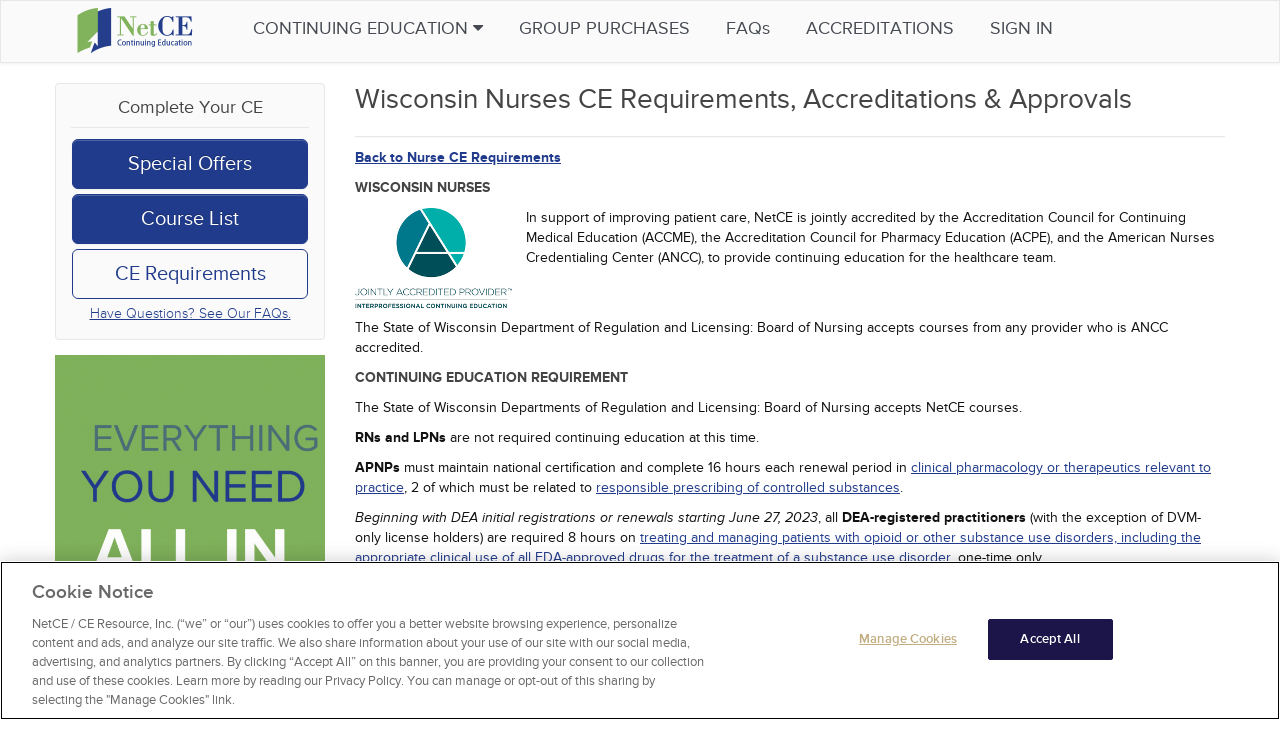

--- FILE ---
content_type: text/html; charset=utf-8
request_url: https://www.netce.com/ce-requirements/nursing/WI/
body_size: 19342
content:
<!DOCTYPE html>
<html xmlns="http://www.w3.org/1999/xhtml" class="no-js" lang="en" xml:lang="en"><head><meta charset="utf-8"/><title>Wisconsin Nurses CE Requirements, Accreditations &amp; Approvals - NetCE</title><meta property="og:title" content="Wisconsin Nurses CE Requirements, Accreditations &amp; Approvals - NetCE"/><meta name="description" content="NetCE provides challenging curricula to enable members of the interprofessional healthcare team, including physicians, nurses, and other health professionals, to raise their levels of expertise while fulfilling their continuing education requirements, thereby improving the quality of health care."/><meta property="og:description" content="NetCE provides challenging curricula to enable members of the interprofessional healthcare team, including physicians, nurses, and other health professionals, to raise their levels of expertise while fulfilling their continuing education requirements, thereby improving the quality of health care."/><meta name="viewport" content="width=device-width, initial-scale=1"/><meta name="HandheldFriendly" content="true"/><meta name="MobileOptimized" content="480"/><meta name="robots" content="all"/><meta name="apple-mobile-web-app-title" content="NetCE"/><meta name="msapplication-config" content="/images/icons/browserconfig.xml"/><meta name="msapplication-TileImage" content="/images/icons/ms-icon-150x150.png"/><meta name="msapplication-TileColor" content="#da532c"/><meta property="og:type" content="website"/><meta property="og:url" content="https://www.netce.com/ce-requirements/nursing/WI/"/><meta property="og:site_name" content="NetCE"/><meta property="og:locale" content="en_US"/><meta property="og:image" content="/images/logos/logo_netce.svg"/><meta property="og:admins" content="1452380843"/><link rel="profile" href="http://www.w3.org/2005/10/profile"/><link rel="apple-touch-icon" type="image/png" href="/images/icons/apple-icon.png"/><link rel="canonical" href="https://www.netce.com/ce-requirements/nursing/WI/"/><link rel="icon" type="image/png" sizes="32x32" href="/images/icons/favicon-32x32.png"/><link rel="icon" type="image/png" sizes="16x16" href="/images/icons/favicon-16x16.png"/><link rel="manifest" href="/images/icons/site.webmanifest"/><link rel="mask-icon" href="/images/icons/safari-pinned-tab.svg" color="#5bbad5"/><link rel="stylesheet" href="/styles/pages/basepage-bootstrap.xsl/libs.css"/><link rel="stylesheet" href="/styles/pages/basepage-bootstrap.xsl/custom.css"/>
<!-- Google Tag Manager Data Layer -->
<script type="text/javascript">
/* <![CDATA[ */
window.dataLayer = Array.isArray(window.dataLayer) ? window.dataLayer : [];
    
window.dataLayer.push({"professionID": "1"});
      
window.dataLayer.push({"jurisdiction": "WI"});
      
/* ]]> */
</script>
<!-- Google Tag Manager -->
<script type="text/javascript">
/* <![CDATA[ */ 
(function(w,d,s,l,i){w[l]=w[l]||[];w[l].push({'gtm.start':
new Date().getTime(),event:'gtm.js'});var f=d.getElementsByTagName(s)[0],
j=d.createElement(s),dl=l!='dataLayer'?'&l='+l:'';j.async=true;j.src=
'https://www.googletagmanager.com/gtm.js?id='+i+dl;f.parentNode.insertBefore(j,f);
})(window,document,'script','dataLayer','GTM-WWGFCD'); 
/* ]]> */
</script>

<!-- Google Tag Manager (NoScript) -->
<noscript>
  <iframe src="//www.googletagmanager.com/ns.html?id=GTM-WWGFCD" height="0" width="0" style="display:none;visibility:hidden"> </iframe>
</noscript>
</head><body id="body_content" class="prof1 WI"><div class="wrap"><nav class="navbar navbar-fixed-top fixed-mobile mini"><div class="navbar-inner"><div class="container"><div class="hd-ico-wrp"><a class="btn btn-navbar" data-toggle="collapse" data-target=".nav-collapse"><i class="hamburger-menu"></i></a><a class="brand" href="/"><img src="/images/logos/logo_netce_320w.png" alt="NetCE Continuing Education Online" class="logo replace-2x"/></a><ul class="nav_icons hidden-desktop"><li id="mobile-nav-faq"><a href="/faq/">FAQs</a></li></ul></div><div class="nav-collapse collapse"><ul class="nav"><li class="dropdown mega-menu-wrapper"><a class="dropdown-toggle" data-toggle="dropdown" href="javascript:void(0)" id="mynetce_continue_education">
                                Continuing Education
                                <i class="icon-caret-down"></i></a><ul class="dropdown-menu navbar-custom mega-menu" role="menu" aria-labelledby="mynetce_continue_education"><li class="have-child"><a href="/continuing-education/nurse/" title="Nurse">Nurse</a><div class="sub-menu-wrapper"><ul class="sub-menu"><li class="child"><a href="/continuing-education/nurse/alabama/" title="Nurse Alabama">Alabama</a></li><li class="child"><a href="/continuing-education/nurse/alaska/" title="Nurse Alaska">Alaska</a></li><li class="child"><a href="/continuing-education/nurse/american-samoa/" title="Nurse American Samoa">American Samoa</a></li><li class="child"><a href="/continuing-education/nurse/arizona/" title="Nurse Arizona">Arizona</a></li><li class="child"><a href="/continuing-education/nurse/arkansas/" title="Nurse Arkansas">Arkansas</a></li><li class="child"><a href="/continuing-education/nurse/bahamas/" title="Nurse Bahamas">Bahamas</a></li><li class="child"><a href="/continuing-education/nurse/california/" title="Nurse California">California</a></li><li class="child"><a href="/continuing-education/nurse/colorado/" title="Nurse Colorado">Colorado</a></li><li class="child"><a href="/continuing-education/nurse/connecticut/" title="Nurse Connecticut">Connecticut</a></li><li class="child"><a href="/continuing-education/nurse/delaware/" title="Nurse Delaware">Delaware</a></li><li class="child"><a href="/continuing-education/nurse/district-of-columbia/" title="Nurse District of Columbia">District of Columbia</a></li><li class="child"><a href="/continuing-education/nurse/florida/" title="Nurse Florida">Florida</a></li><li class="child"><a href="/continuing-education/nurse/georgia/" title="Nurse Georgia">Georgia</a></li><li class="child"><a href="/continuing-education/nurse/guam/" title="Nurse Guam">Guam</a></li><li class="child"><a href="/continuing-education/nurse/hawaii/" title="Nurse Hawaii">Hawaii</a></li><li class="child"><a href="/continuing-education/nurse/idaho/" title="Nurse Idaho">Idaho</a></li><li class="child"><a href="/continuing-education/nurse/illinois/" title="Nurse Illinois">Illinois</a></li><li class="child"><a href="/continuing-education/nurse/indiana/" title="Nurse Indiana">Indiana</a></li><li class="child"><a href="/continuing-education/nurse/iowa/" title="Nurse Iowa">Iowa</a></li><li class="child"><a href="/continuing-education/nurse/kansas/" title="Nurse Kansas">Kansas</a></li><li class="child"><a href="/continuing-education/nurse/kentucky/" title="Nurse Kentucky">Kentucky</a></li><li class="child"><a href="/continuing-education/nurse/louisiana/" title="Nurse Louisiana">Louisiana</a></li><li class="child"><a href="/continuing-education/nurse/maine/" title="Nurse Maine">Maine</a></li><li class="child"><a href="/continuing-education/nurse/marshall-islands/" title="Nurse Marshall Islands">Marshall Islands</a></li><li class="child"><a href="/continuing-education/nurse/maryland/" title="Nurse Maryland">Maryland</a></li><li class="child"><a href="/continuing-education/nurse/massachusetts/" title="Nurse Massachusetts">Massachusetts</a></li><li class="child"><a href="/continuing-education/nurse/michigan/" title="Nurse Michigan">Michigan</a></li><li class="child"><a href="/continuing-education/nurse/micronesia/" title="Nurse Micronesia">Micronesia</a></li><li class="child"><a href="/continuing-education/nurse/minnesota/" title="Nurse Minnesota">Minnesota</a></li><li class="child"><a href="/continuing-education/nurse/mississippi/" title="Nurse Mississippi">Mississippi</a></li><li class="child"><a href="/continuing-education/nurse/missouri/" title="Nurse Missouri">Missouri</a></li><li class="child"><a href="/continuing-education/nurse/montana/" title="Nurse Montana">Montana</a></li><li class="child"><a href="/continuing-education/nurse/nebraska/" title="Nurse Nebraska">Nebraska</a></li><li class="child"><a href="/continuing-education/nurse/nevada/" title="Nurse Nevada">Nevada</a></li><li class="child"><a href="/continuing-education/nurse/new-hampshire/" title="Nurse New Hampshire">New Hampshire</a></li><li class="child"><a href="/continuing-education/nurse/new-jersey/" title="Nurse New Jersey">New Jersey</a></li><li class="child"><a href="/continuing-education/nurse/new-mexico/" title="Nurse New Mexico">New Mexico</a></li><li class="child"><a href="/continuing-education/nurse/new-york/" title="Nurse New York">New York</a></li><li class="child"><a href="/continuing-education/nurse/non-us/" title="Nurse Non-US">Non-US</a></li><li class="child"><a href="/continuing-education/nurse/north-carolina/" title="Nurse North Carolina">North Carolina</a></li><li class="child"><a href="/continuing-education/nurse/north-dakota/" title="Nurse North Dakota">North Dakota</a></li><li class="child"><a href="/continuing-education/nurse/northern-mariana-islands/" title="Nurse Northern Mariana Islands">Northern Mariana Islands</a></li><li class="child"><a href="/continuing-education/nurse/ohio/" title="Nurse Ohio">Ohio</a></li><li class="child"><a href="/continuing-education/nurse/oklahoma/" title="Nurse Oklahoma">Oklahoma</a></li><li class="child"><a href="/continuing-education/nurse/oregon/" title="Nurse Oregon">Oregon</a></li><li class="child"><a href="/continuing-education/nurse/palau/" title="Nurse Palau">Palau</a></li><li class="child"><a href="/continuing-education/nurse/pennsylvania/" title="Nurse Pennsylvania">Pennsylvania</a></li><li class="child"><a href="/continuing-education/nurse/puerto-rico/" title="Nurse Puerto Rico">Puerto Rico</a></li><li class="child"><a href="/continuing-education/nurse/rhode-island/" title="Nurse Rhode Island">Rhode Island</a></li><li class="child"><a href="/continuing-education/nurse/south-carolina/" title="Nurse South Carolina">South Carolina</a></li><li class="child"><a href="/continuing-education/nurse/south-dakota/" title="Nurse South Dakota">South Dakota</a></li><li class="child"><a href="/continuing-education/nurse/tennessee/" title="Nurse Tennessee">Tennessee</a></li><li class="child"><a href="/continuing-education/nurse/texas/" title="Nurse Texas">Texas</a></li><li class="child"><a href="/continuing-education/nurse/us-nationally-certified/" title="Nurse US Nationally-Certified">US Nationally-Certified</a></li><li class="child"><a href="/continuing-education/nurse/us-virgin-islands/" title="Nurse U.S. Virgin Islands">U.S. Virgin Islands</a></li><li class="child"><a href="/continuing-education/nurse/utah/" title="Nurse Utah">Utah</a></li><li class="child"><a href="/continuing-education/nurse/vermont/" title="Nurse Vermont">Vermont</a></li><li class="child"><a href="/continuing-education/nurse/virginia/" title="Nurse Virginia">Virginia</a></li><li class="child"><a href="/continuing-education/nurse/washington/" title="Nurse Washington">Washington</a></li><li class="child"><a href="/continuing-education/nurse/west-virginia/" title="Nurse West Virginia">West Virginia</a></li><li class="child"><a href="/continuing-education/nurse/wisconsin/" title="Nurse Wisconsin">Wisconsin</a></li><li class="child"><a href="/continuing-education/nurse/wyoming/" title="Nurse Wyoming">Wyoming</a></li></ul></div></li><li class="have-child"><a href="/continuing-education/advanced-practice-nurse/" title="Advanced Practice Nurse">Advanced Practice Nurse</a><div class="sub-menu-wrapper"><ul class="sub-menu"><li class="child"><a href="/continuing-education/advanced-practice-nurse/alabama/" title="Advanced Practice Nurse Alabama">Alabama</a></li><li class="child"><a href="/continuing-education/advanced-practice-nurse/alaska/" title="Advanced Practice Nurse Alaska">Alaska</a></li><li class="child"><a href="/continuing-education/advanced-practice-nurse/american-samoa/" title="Advanced Practice Nurse American Samoa">American Samoa</a></li><li class="child"><a href="/continuing-education/advanced-practice-nurse/arizona/" title="Advanced Practice Nurse Arizona">Arizona</a></li><li class="child"><a href="/continuing-education/advanced-practice-nurse/arkansas/" title="Advanced Practice Nurse Arkansas">Arkansas</a></li><li class="child"><a href="/continuing-education/advanced-practice-nurse/bahamas/" title="Advanced Practice Nurse Bahamas">Bahamas</a></li><li class="child"><a href="/continuing-education/advanced-practice-nurse/california/" title="Advanced Practice Nurse California">California</a></li><li class="child"><a href="/continuing-education/advanced-practice-nurse/colorado/" title="Advanced Practice Nurse Colorado">Colorado</a></li><li class="child"><a href="/continuing-education/advanced-practice-nurse/connecticut/" title="Advanced Practice Nurse Connecticut">Connecticut</a></li><li class="child"><a href="/continuing-education/advanced-practice-nurse/delaware/" title="Advanced Practice Nurse Delaware">Delaware</a></li><li class="child"><a href="/continuing-education/advanced-practice-nurse/district-of-columbia/" title="Advanced Practice Nurse District of Columbia">District of Columbia</a></li><li class="child"><a href="/continuing-education/advanced-practice-nurse/florida/" title="Advanced Practice Nurse Florida">Florida</a></li><li class="child"><a href="/continuing-education/advanced-practice-nurse/georgia/" title="Advanced Practice Nurse Georgia">Georgia</a></li><li class="child"><a href="/continuing-education/advanced-practice-nurse/guam/" title="Advanced Practice Nurse Guam">Guam</a></li><li class="child"><a href="/continuing-education/advanced-practice-nurse/hawaii/" title="Advanced Practice Nurse Hawaii">Hawaii</a></li><li class="child"><a href="/continuing-education/advanced-practice-nurse/idaho/" title="Advanced Practice Nurse Idaho">Idaho</a></li><li class="child"><a href="/continuing-education/advanced-practice-nurse/illinois/" title="Advanced Practice Nurse Illinois">Illinois</a></li><li class="child"><a href="/continuing-education/advanced-practice-nurse/indiana/" title="Advanced Practice Nurse Indiana">Indiana</a></li><li class="child"><a href="/continuing-education/advanced-practice-nurse/iowa/" title="Advanced Practice Nurse Iowa">Iowa</a></li><li class="child"><a href="/continuing-education/advanced-practice-nurse/kansas/" title="Advanced Practice Nurse Kansas">Kansas</a></li><li class="child"><a href="/continuing-education/advanced-practice-nurse/kentucky/" title="Advanced Practice Nurse Kentucky">Kentucky</a></li><li class="child"><a href="/continuing-education/advanced-practice-nurse/louisiana/" title="Advanced Practice Nurse Louisiana">Louisiana</a></li><li class="child"><a href="/continuing-education/advanced-practice-nurse/maine/" title="Advanced Practice Nurse Maine">Maine</a></li><li class="child"><a href="/continuing-education/advanced-practice-nurse/marshall-islands/" title="Advanced Practice Nurse Marshall Islands">Marshall Islands</a></li><li class="child"><a href="/continuing-education/advanced-practice-nurse/maryland/" title="Advanced Practice Nurse Maryland">Maryland</a></li><li class="child"><a href="/continuing-education/advanced-practice-nurse/massachusetts/" title="Advanced Practice Nurse Massachusetts">Massachusetts</a></li><li class="child"><a href="/continuing-education/advanced-practice-nurse/michigan/" title="Advanced Practice Nurse Michigan">Michigan</a></li><li class="child"><a href="/continuing-education/advanced-practice-nurse/micronesia/" title="Advanced Practice Nurse Micronesia">Micronesia</a></li><li class="child"><a href="/continuing-education/advanced-practice-nurse/minnesota/" title="Advanced Practice Nurse Minnesota">Minnesota</a></li><li class="child"><a href="/continuing-education/advanced-practice-nurse/mississippi/" title="Advanced Practice Nurse Mississippi">Mississippi</a></li><li class="child"><a href="/continuing-education/advanced-practice-nurse/missouri/" title="Advanced Practice Nurse Missouri">Missouri</a></li><li class="child"><a href="/continuing-education/advanced-practice-nurse/montana/" title="Advanced Practice Nurse Montana">Montana</a></li><li class="child"><a href="/continuing-education/advanced-practice-nurse/nebraska/" title="Advanced Practice Nurse Nebraska">Nebraska</a></li><li class="child"><a href="/continuing-education/advanced-practice-nurse/nevada/" title="Advanced Practice Nurse Nevada">Nevada</a></li><li class="child"><a href="/continuing-education/advanced-practice-nurse/new-hampshire/" title="Advanced Practice Nurse New Hampshire">New Hampshire</a></li><li class="child"><a href="/continuing-education/advanced-practice-nurse/new-jersey/" title="Advanced Practice Nurse New Jersey">New Jersey</a></li><li class="child"><a href="/continuing-education/advanced-practice-nurse/new-mexico/" title="Advanced Practice Nurse New Mexico">New Mexico</a></li><li class="child"><a href="/continuing-education/advanced-practice-nurse/new-york/" title="Advanced Practice Nurse New York">New York</a></li><li class="child"><a href="/continuing-education/advanced-practice-nurse/non-us/" title="Advanced Practice Nurse Non-US">Non-US</a></li><li class="child"><a href="/continuing-education/advanced-practice-nurse/north-carolina/" title="Advanced Practice Nurse North Carolina">North Carolina</a></li><li class="child"><a href="/continuing-education/advanced-practice-nurse/north-dakota/" title="Advanced Practice Nurse North Dakota">North Dakota</a></li><li class="child"><a href="/continuing-education/advanced-practice-nurse/northern-mariana-islands/" title="Advanced Practice Nurse Northern Mariana Islands">Northern Mariana Islands</a></li><li class="child"><a href="/continuing-education/advanced-practice-nurse/ohio/" title="Advanced Practice Nurse Ohio">Ohio</a></li><li class="child"><a href="/continuing-education/advanced-practice-nurse/oklahoma/" title="Advanced Practice Nurse Oklahoma">Oklahoma</a></li><li class="child"><a href="/continuing-education/advanced-practice-nurse/oregon/" title="Advanced Practice Nurse Oregon">Oregon</a></li><li class="child"><a href="/continuing-education/advanced-practice-nurse/palau/" title="Advanced Practice Nurse Palau">Palau</a></li><li class="child"><a href="/continuing-education/advanced-practice-nurse/pennsylvania/" title="Advanced Practice Nurse Pennsylvania">Pennsylvania</a></li><li class="child"><a href="/continuing-education/advanced-practice-nurse/puerto-rico/" title="Advanced Practice Nurse Puerto Rico">Puerto Rico</a></li><li class="child"><a href="/continuing-education/advanced-practice-nurse/rhode-island/" title="Advanced Practice Nurse Rhode Island">Rhode Island</a></li><li class="child"><a href="/continuing-education/advanced-practice-nurse/south-carolina/" title="Advanced Practice Nurse South Carolina">South Carolina</a></li><li class="child"><a href="/continuing-education/advanced-practice-nurse/south-dakota/" title="Advanced Practice Nurse South Dakota">South Dakota</a></li><li class="child"><a href="/continuing-education/advanced-practice-nurse/tennessee/" title="Advanced Practice Nurse Tennessee">Tennessee</a></li><li class="child"><a href="/continuing-education/advanced-practice-nurse/texas/" title="Advanced Practice Nurse Texas">Texas</a></li><li class="child"><a href="/continuing-education/advanced-practice-nurse/us-nationally-certified/" title="Advanced Practice Nurse US Nationally-Certified">US Nationally-Certified</a></li><li class="child"><a href="/continuing-education/advanced-practice-nurse/us-virgin-islands/" title="Advanced Practice Nurse U.S. Virgin Islands">U.S. Virgin Islands</a></li><li class="child"><a href="/continuing-education/advanced-practice-nurse/utah/" title="Advanced Practice Nurse Utah">Utah</a></li><li class="child"><a href="/continuing-education/advanced-practice-nurse/vermont/" title="Advanced Practice Nurse Vermont">Vermont</a></li><li class="child"><a href="/continuing-education/advanced-practice-nurse/virginia/" title="Advanced Practice Nurse Virginia">Virginia</a></li><li class="child"><a href="/continuing-education/advanced-practice-nurse/washington/" title="Advanced Practice Nurse Washington">Washington</a></li><li class="child"><a href="/continuing-education/advanced-practice-nurse/west-virginia/" title="Advanced Practice Nurse West Virginia">West Virginia</a></li><li class="child"><a href="/continuing-education/advanced-practice-nurse/wisconsin/" title="Advanced Practice Nurse Wisconsin">Wisconsin</a></li><li class="child"><a href="/continuing-education/advanced-practice-nurse/wyoming/" title="Advanced Practice Nurse Wyoming">Wyoming</a></li></ul></div></li><li class="have-child"><a href="/continuing-education/physician/" title="Physician">Physician</a><div class="sub-menu-wrapper"><ul class="sub-menu"><li class="child"><a href="/continuing-education/physician/alabama/" title="Physician Alabama">Alabama</a></li><li class="child"><a href="/continuing-education/physician/alaska/" title="Physician Alaska">Alaska</a></li><li class="child"><a href="/continuing-education/physician/american-samoa/" title="Physician American Samoa">American Samoa</a></li><li class="child"><a href="/continuing-education/physician/arizona/" title="Physician Arizona">Arizona</a></li><li class="child"><a href="/continuing-education/physician/arkansas/" title="Physician Arkansas">Arkansas</a></li><li class="child"><a href="/continuing-education/physician/bahamas/" title="Physician Bahamas">Bahamas</a></li><li class="child"><a href="/continuing-education/physician/california/" title="Physician California">California</a></li><li class="child"><a href="/continuing-education/physician/colorado/" title="Physician Colorado">Colorado</a></li><li class="child"><a href="/continuing-education/physician/connecticut/" title="Physician Connecticut">Connecticut</a></li><li class="child"><a href="/continuing-education/physician/delaware/" title="Physician Delaware">Delaware</a></li><li class="child"><a href="/continuing-education/physician/district-of-columbia/" title="Physician District of Columbia">District of Columbia</a></li><li class="child"><a href="/continuing-education/physician/florida/" title="Physician Florida">Florida</a></li><li class="child"><a href="/continuing-education/physician/georgia/" title="Physician Georgia">Georgia</a></li><li class="child"><a href="/continuing-education/physician/guam/" title="Physician Guam">Guam</a></li><li class="child"><a href="/continuing-education/physician/hawaii/" title="Physician Hawaii">Hawaii</a></li><li class="child"><a href="/continuing-education/physician/idaho/" title="Physician Idaho">Idaho</a></li><li class="child"><a href="/continuing-education/physician/illinois/" title="Physician Illinois">Illinois</a></li><li class="child"><a href="/continuing-education/physician/indiana/" title="Physician Indiana">Indiana</a></li><li class="child"><a href="/continuing-education/physician/iowa/" title="Physician Iowa">Iowa</a></li><li class="child"><a href="/continuing-education/physician/kansas/" title="Physician Kansas">Kansas</a></li><li class="child"><a href="/continuing-education/physician/kentucky/" title="Physician Kentucky">Kentucky</a></li><li class="child"><a href="/continuing-education/physician/louisiana/" title="Physician Louisiana">Louisiana</a></li><li class="child"><a href="/continuing-education/physician/maine/" title="Physician Maine">Maine</a></li><li class="child"><a href="/continuing-education/physician/marshall-islands/" title="Physician Marshall Islands">Marshall Islands</a></li><li class="child"><a href="/continuing-education/physician/maryland/" title="Physician Maryland">Maryland</a></li><li class="child"><a href="/continuing-education/physician/massachusetts/" title="Physician Massachusetts">Massachusetts</a></li><li class="child"><a href="/continuing-education/physician/michigan/" title="Physician Michigan">Michigan</a></li><li class="child"><a href="/continuing-education/physician/micronesia/" title="Physician Micronesia">Micronesia</a></li><li class="child"><a href="/continuing-education/physician/minnesota/" title="Physician Minnesota">Minnesota</a></li><li class="child"><a href="/continuing-education/physician/mississippi/" title="Physician Mississippi">Mississippi</a></li><li class="child"><a href="/continuing-education/physician/missouri/" title="Physician Missouri">Missouri</a></li><li class="child"><a href="/continuing-education/physician/montana/" title="Physician Montana">Montana</a></li><li class="child"><a href="/continuing-education/physician/nebraska/" title="Physician Nebraska">Nebraska</a></li><li class="child"><a href="/continuing-education/physician/nevada/" title="Physician Nevada">Nevada</a></li><li class="child"><a href="/continuing-education/physician/new-hampshire/" title="Physician New Hampshire">New Hampshire</a></li><li class="child"><a href="/continuing-education/physician/new-jersey/" title="Physician New Jersey">New Jersey</a></li><li class="child"><a href="/continuing-education/physician/new-mexico/" title="Physician New Mexico">New Mexico</a></li><li class="child"><a href="/continuing-education/physician/new-york/" title="Physician New York">New York</a></li><li class="child"><a href="/continuing-education/physician/non-us/" title="Physician Non-US">Non-US</a></li><li class="child"><a href="/continuing-education/physician/north-carolina/" title="Physician North Carolina">North Carolina</a></li><li class="child"><a href="/continuing-education/physician/north-dakota/" title="Physician North Dakota">North Dakota</a></li><li class="child"><a href="/continuing-education/physician/northern-mariana-islands/" title="Physician Northern Mariana Islands">Northern Mariana Islands</a></li><li class="child"><a href="/continuing-education/physician/ohio/" title="Physician Ohio">Ohio</a></li><li class="child"><a href="/continuing-education/physician/oklahoma/" title="Physician Oklahoma">Oklahoma</a></li><li class="child"><a href="/continuing-education/physician/oregon/" title="Physician Oregon">Oregon</a></li><li class="child"><a href="/continuing-education/physician/palau/" title="Physician Palau">Palau</a></li><li class="child"><a href="/continuing-education/physician/pennsylvania/" title="Physician Pennsylvania">Pennsylvania</a></li><li class="child"><a href="/continuing-education/physician/puerto-rico/" title="Physician Puerto Rico">Puerto Rico</a></li><li class="child"><a href="/continuing-education/physician/rhode-island/" title="Physician Rhode Island">Rhode Island</a></li><li class="child"><a href="/continuing-education/physician/south-carolina/" title="Physician South Carolina">South Carolina</a></li><li class="child"><a href="/continuing-education/physician/south-dakota/" title="Physician South Dakota">South Dakota</a></li><li class="child"><a href="/continuing-education/physician/tennessee/" title="Physician Tennessee">Tennessee</a></li><li class="child"><a href="/continuing-education/physician/texas/" title="Physician Texas">Texas</a></li><li class="child"><a href="/continuing-education/physician/us-nationally-certified/" title="Physician US Nationally-Certified">US Nationally-Certified</a></li><li class="child"><a href="/continuing-education/physician/us-virgin-islands/" title="Physician U.S. Virgin Islands">U.S. Virgin Islands</a></li><li class="child"><a href="/continuing-education/physician/utah/" title="Physician Utah">Utah</a></li><li class="child"><a href="/continuing-education/physician/vermont/" title="Physician Vermont">Vermont</a></li><li class="child"><a href="/continuing-education/physician/virginia/" title="Physician Virginia">Virginia</a></li><li class="child"><a href="/continuing-education/physician/washington/" title="Physician Washington">Washington</a></li><li class="child"><a href="/continuing-education/physician/west-virginia/" title="Physician West Virginia">West Virginia</a></li><li class="child"><a href="/continuing-education/physician/wisconsin/" title="Physician Wisconsin">Wisconsin</a></li><li class="child"><a href="/continuing-education/physician/wyoming/" title="Physician Wyoming">Wyoming</a></li></ul></div></li><li class="have-child"><a href="/continuing-education/physician-assistant/" title="Physician Assistant">Physician Assistant</a><div class="sub-menu-wrapper"><ul class="sub-menu"><li class="child"><a href="/continuing-education/physician-assistant/alabama/" title="Physician Assistant Alabama">Alabama</a></li><li class="child"><a href="/continuing-education/physician-assistant/alaska/" title="Physician Assistant Alaska">Alaska</a></li><li class="child"><a href="/continuing-education/physician-assistant/american-samoa/" title="Physician Assistant American Samoa">American Samoa</a></li><li class="child"><a href="/continuing-education/physician-assistant/arizona/" title="Physician Assistant Arizona">Arizona</a></li><li class="child"><a href="/continuing-education/physician-assistant/arkansas/" title="Physician Assistant Arkansas">Arkansas</a></li><li class="child"><a href="/continuing-education/physician-assistant/bahamas/" title="Physician Assistant Bahamas">Bahamas</a></li><li class="child"><a href="/continuing-education/physician-assistant/california/" title="Physician Assistant California">California</a></li><li class="child"><a href="/continuing-education/physician-assistant/colorado/" title="Physician Assistant Colorado">Colorado</a></li><li class="child"><a href="/continuing-education/physician-assistant/connecticut/" title="Physician Assistant Connecticut">Connecticut</a></li><li class="child"><a href="/continuing-education/physician-assistant/delaware/" title="Physician Assistant Delaware">Delaware</a></li><li class="child"><a href="/continuing-education/physician-assistant/district-of-columbia/" title="Physician Assistant District of Columbia">District of Columbia</a></li><li class="child"><a href="/continuing-education/physician-assistant/florida/" title="Physician Assistant Florida">Florida</a></li><li class="child"><a href="/continuing-education/physician-assistant/georgia/" title="Physician Assistant Georgia">Georgia</a></li><li class="child"><a href="/continuing-education/physician-assistant/guam/" title="Physician Assistant Guam">Guam</a></li><li class="child"><a href="/continuing-education/physician-assistant/hawaii/" title="Physician Assistant Hawaii">Hawaii</a></li><li class="child"><a href="/continuing-education/physician-assistant/idaho/" title="Physician Assistant Idaho">Idaho</a></li><li class="child"><a href="/continuing-education/physician-assistant/illinois/" title="Physician Assistant Illinois">Illinois</a></li><li class="child"><a href="/continuing-education/physician-assistant/indiana/" title="Physician Assistant Indiana">Indiana</a></li><li class="child"><a href="/continuing-education/physician-assistant/iowa/" title="Physician Assistant Iowa">Iowa</a></li><li class="child"><a href="/continuing-education/physician-assistant/kansas/" title="Physician Assistant Kansas">Kansas</a></li><li class="child"><a href="/continuing-education/physician-assistant/kentucky/" title="Physician Assistant Kentucky">Kentucky</a></li><li class="child"><a href="/continuing-education/physician-assistant/louisiana/" title="Physician Assistant Louisiana">Louisiana</a></li><li class="child"><a href="/continuing-education/physician-assistant/maine/" title="Physician Assistant Maine">Maine</a></li><li class="child"><a href="/continuing-education/physician-assistant/marshall-islands/" title="Physician Assistant Marshall Islands">Marshall Islands</a></li><li class="child"><a href="/continuing-education/physician-assistant/maryland/" title="Physician Assistant Maryland">Maryland</a></li><li class="child"><a href="/continuing-education/physician-assistant/massachusetts/" title="Physician Assistant Massachusetts">Massachusetts</a></li><li class="child"><a href="/continuing-education/physician-assistant/michigan/" title="Physician Assistant Michigan">Michigan</a></li><li class="child"><a href="/continuing-education/physician-assistant/micronesia/" title="Physician Assistant Micronesia">Micronesia</a></li><li class="child"><a href="/continuing-education/physician-assistant/minnesota/" title="Physician Assistant Minnesota">Minnesota</a></li><li class="child"><a href="/continuing-education/physician-assistant/mississippi/" title="Physician Assistant Mississippi">Mississippi</a></li><li class="child"><a href="/continuing-education/physician-assistant/missouri/" title="Physician Assistant Missouri">Missouri</a></li><li class="child"><a href="/continuing-education/physician-assistant/montana/" title="Physician Assistant Montana">Montana</a></li><li class="child"><a href="/continuing-education/physician-assistant/nebraska/" title="Physician Assistant Nebraska">Nebraska</a></li><li class="child"><a href="/continuing-education/physician-assistant/nevada/" title="Physician Assistant Nevada">Nevada</a></li><li class="child"><a href="/continuing-education/physician-assistant/new-hampshire/" title="Physician Assistant New Hampshire">New Hampshire</a></li><li class="child"><a href="/continuing-education/physician-assistant/new-jersey/" title="Physician Assistant New Jersey">New Jersey</a></li><li class="child"><a href="/continuing-education/physician-assistant/new-mexico/" title="Physician Assistant New Mexico">New Mexico</a></li><li class="child"><a href="/continuing-education/physician-assistant/new-york/" title="Physician Assistant New York">New York</a></li><li class="child"><a href="/continuing-education/physician-assistant/non-us/" title="Physician Assistant Non-US">Non-US</a></li><li class="child"><a href="/continuing-education/physician-assistant/north-carolina/" title="Physician Assistant North Carolina">North Carolina</a></li><li class="child"><a href="/continuing-education/physician-assistant/north-dakota/" title="Physician Assistant North Dakota">North Dakota</a></li><li class="child"><a href="/continuing-education/physician-assistant/northern-mariana-islands/" title="Physician Assistant Northern Mariana Islands">Northern Mariana Islands</a></li><li class="child"><a href="/continuing-education/physician-assistant/ohio/" title="Physician Assistant Ohio">Ohio</a></li><li class="child"><a href="/continuing-education/physician-assistant/oklahoma/" title="Physician Assistant Oklahoma">Oklahoma</a></li><li class="child"><a href="/continuing-education/physician-assistant/oregon/" title="Physician Assistant Oregon">Oregon</a></li><li class="child"><a href="/continuing-education/physician-assistant/palau/" title="Physician Assistant Palau">Palau</a></li><li class="child"><a href="/continuing-education/physician-assistant/pennsylvania/" title="Physician Assistant Pennsylvania">Pennsylvania</a></li><li class="child"><a href="/continuing-education/physician-assistant/puerto-rico/" title="Physician Assistant Puerto Rico">Puerto Rico</a></li><li class="child"><a href="/continuing-education/physician-assistant/rhode-island/" title="Physician Assistant Rhode Island">Rhode Island</a></li><li class="child"><a href="/continuing-education/physician-assistant/south-carolina/" title="Physician Assistant South Carolina">South Carolina</a></li><li class="child"><a href="/continuing-education/physician-assistant/south-dakota/" title="Physician Assistant South Dakota">South Dakota</a></li><li class="child"><a href="/continuing-education/physician-assistant/tennessee/" title="Physician Assistant Tennessee">Tennessee</a></li><li class="child"><a href="/continuing-education/physician-assistant/texas/" title="Physician Assistant Texas">Texas</a></li><li class="child"><a href="/continuing-education/physician-assistant/us-nationally-certified/" title="Physician Assistant US Nationally-Certified">US Nationally-Certified</a></li><li class="child"><a href="/continuing-education/physician-assistant/us-virgin-islands/" title="Physician Assistant U.S. Virgin Islands">U.S. Virgin Islands</a></li><li class="child"><a href="/continuing-education/physician-assistant/utah/" title="Physician Assistant Utah">Utah</a></li><li class="child"><a href="/continuing-education/physician-assistant/vermont/" title="Physician Assistant Vermont">Vermont</a></li><li class="child"><a href="/continuing-education/physician-assistant/virginia/" title="Physician Assistant Virginia">Virginia</a></li><li class="child"><a href="/continuing-education/physician-assistant/washington/" title="Physician Assistant Washington">Washington</a></li><li class="child"><a href="/continuing-education/physician-assistant/west-virginia/" title="Physician Assistant West Virginia">West Virginia</a></li><li class="child"><a href="/continuing-education/physician-assistant/wisconsin/" title="Physician Assistant Wisconsin">Wisconsin</a></li><li class="child"><a href="/continuing-education/physician-assistant/wyoming/" title="Physician Assistant Wyoming">Wyoming</a></li></ul></div></li><li class="have-child"><a href="/continuing-education/pharmacist/" title="Pharmacist">Pharmacist</a><div class="sub-menu-wrapper"><ul class="sub-menu"><li class="child"><a href="/continuing-education/pharmacist/alabama/" title="Pharmacist Alabama">Alabama</a></li><li class="child"><a href="/continuing-education/pharmacist/alaska/" title="Pharmacist Alaska">Alaska</a></li><li class="child"><a href="/continuing-education/pharmacist/american-samoa/" title="Pharmacist American Samoa">American Samoa</a></li><li class="child"><a href="/continuing-education/pharmacist/arizona/" title="Pharmacist Arizona">Arizona</a></li><li class="child"><a href="/continuing-education/pharmacist/arkansas/" title="Pharmacist Arkansas">Arkansas</a></li><li class="child"><a href="/continuing-education/pharmacist/bahamas/" title="Pharmacist Bahamas">Bahamas</a></li><li class="child"><a href="/continuing-education/pharmacist/california/" title="Pharmacist California">California</a></li><li class="child"><a href="/continuing-education/pharmacist/colorado/" title="Pharmacist Colorado">Colorado</a></li><li class="child"><a href="/continuing-education/pharmacist/connecticut/" title="Pharmacist Connecticut">Connecticut</a></li><li class="child"><a href="/continuing-education/pharmacist/delaware/" title="Pharmacist Delaware">Delaware</a></li><li class="child"><a href="/continuing-education/pharmacist/district-of-columbia/" title="Pharmacist District of Columbia">District of Columbia</a></li><li class="child"><a href="/continuing-education/pharmacist/florida/" title="Pharmacist Florida">Florida</a></li><li class="child"><a href="/continuing-education/pharmacist/georgia/" title="Pharmacist Georgia">Georgia</a></li><li class="child"><a href="/continuing-education/pharmacist/guam/" title="Pharmacist Guam">Guam</a></li><li class="child"><a href="/continuing-education/pharmacist/hawaii/" title="Pharmacist Hawaii">Hawaii</a></li><li class="child"><a href="/continuing-education/pharmacist/idaho/" title="Pharmacist Idaho">Idaho</a></li><li class="child"><a href="/continuing-education/pharmacist/illinois/" title="Pharmacist Illinois">Illinois</a></li><li class="child"><a href="/continuing-education/pharmacist/indiana/" title="Pharmacist Indiana">Indiana</a></li><li class="child"><a href="/continuing-education/pharmacist/iowa/" title="Pharmacist Iowa">Iowa</a></li><li class="child"><a href="/continuing-education/pharmacist/kansas/" title="Pharmacist Kansas">Kansas</a></li><li class="child"><a href="/continuing-education/pharmacist/kentucky/" title="Pharmacist Kentucky">Kentucky</a></li><li class="child"><a href="/continuing-education/pharmacist/louisiana/" title="Pharmacist Louisiana">Louisiana</a></li><li class="child"><a href="/continuing-education/pharmacist/maine/" title="Pharmacist Maine">Maine</a></li><li class="child"><a href="/continuing-education/pharmacist/marshall-islands/" title="Pharmacist Marshall Islands">Marshall Islands</a></li><li class="child"><a href="/continuing-education/pharmacist/maryland/" title="Pharmacist Maryland">Maryland</a></li><li class="child"><a href="/continuing-education/pharmacist/massachusetts/" title="Pharmacist Massachusetts">Massachusetts</a></li><li class="child"><a href="/continuing-education/pharmacist/michigan/" title="Pharmacist Michigan">Michigan</a></li><li class="child"><a href="/continuing-education/pharmacist/micronesia/" title="Pharmacist Micronesia">Micronesia</a></li><li class="child"><a href="/continuing-education/pharmacist/minnesota/" title="Pharmacist Minnesota">Minnesota</a></li><li class="child"><a href="/continuing-education/pharmacist/mississippi/" title="Pharmacist Mississippi">Mississippi</a></li><li class="child"><a href="/continuing-education/pharmacist/missouri/" title="Pharmacist Missouri">Missouri</a></li><li class="child"><a href="/continuing-education/pharmacist/montana/" title="Pharmacist Montana">Montana</a></li><li class="child"><a href="/continuing-education/pharmacist/nebraska/" title="Pharmacist Nebraska">Nebraska</a></li><li class="child"><a href="/continuing-education/pharmacist/nevada/" title="Pharmacist Nevada">Nevada</a></li><li class="child"><a href="/continuing-education/pharmacist/new-hampshire/" title="Pharmacist New Hampshire">New Hampshire</a></li><li class="child"><a href="/continuing-education/pharmacist/new-jersey/" title="Pharmacist New Jersey">New Jersey</a></li><li class="child"><a href="/continuing-education/pharmacist/new-mexico/" title="Pharmacist New Mexico">New Mexico</a></li><li class="child"><a href="/continuing-education/pharmacist/new-york/" title="Pharmacist New York">New York</a></li><li class="child"><a href="/continuing-education/pharmacist/non-us/" title="Pharmacist Non-US">Non-US</a></li><li class="child"><a href="/continuing-education/pharmacist/north-carolina/" title="Pharmacist North Carolina">North Carolina</a></li><li class="child"><a href="/continuing-education/pharmacist/north-dakota/" title="Pharmacist North Dakota">North Dakota</a></li><li class="child"><a href="/continuing-education/pharmacist/northern-mariana-islands/" title="Pharmacist Northern Mariana Islands">Northern Mariana Islands</a></li><li class="child"><a href="/continuing-education/pharmacist/ohio/" title="Pharmacist Ohio">Ohio</a></li><li class="child"><a href="/continuing-education/pharmacist/oklahoma/" title="Pharmacist Oklahoma">Oklahoma</a></li><li class="child"><a href="/continuing-education/pharmacist/oregon/" title="Pharmacist Oregon">Oregon</a></li><li class="child"><a href="/continuing-education/pharmacist/palau/" title="Pharmacist Palau">Palau</a></li><li class="child"><a href="/continuing-education/pharmacist/pennsylvania/" title="Pharmacist Pennsylvania">Pennsylvania</a></li><li class="child"><a href="/continuing-education/pharmacist/puerto-rico/" title="Pharmacist Puerto Rico">Puerto Rico</a></li><li class="child"><a href="/continuing-education/pharmacist/rhode-island/" title="Pharmacist Rhode Island">Rhode Island</a></li><li class="child"><a href="/continuing-education/pharmacist/south-carolina/" title="Pharmacist South Carolina">South Carolina</a></li><li class="child"><a href="/continuing-education/pharmacist/south-dakota/" title="Pharmacist South Dakota">South Dakota</a></li><li class="child"><a href="/continuing-education/pharmacist/tennessee/" title="Pharmacist Tennessee">Tennessee</a></li><li class="child"><a href="/continuing-education/pharmacist/texas/" title="Pharmacist Texas">Texas</a></li><li class="child"><a href="/continuing-education/pharmacist/us-nationally-certified/" title="Pharmacist US Nationally-Certified">US Nationally-Certified</a></li><li class="child"><a href="/continuing-education/pharmacist/us-virgin-islands/" title="Pharmacist U.S. Virgin Islands">U.S. Virgin Islands</a></li><li class="child"><a href="/continuing-education/pharmacist/utah/" title="Pharmacist Utah">Utah</a></li><li class="child"><a href="/continuing-education/pharmacist/vermont/" title="Pharmacist Vermont">Vermont</a></li><li class="child"><a href="/continuing-education/pharmacist/virginia/" title="Pharmacist Virginia">Virginia</a></li><li class="child"><a href="/continuing-education/pharmacist/washington/" title="Pharmacist Washington">Washington</a></li><li class="child"><a href="/continuing-education/pharmacist/west-virginia/" title="Pharmacist West Virginia">West Virginia</a></li><li class="child"><a href="/continuing-education/pharmacist/wisconsin/" title="Pharmacist Wisconsin">Wisconsin</a></li><li class="child"><a href="/continuing-education/pharmacist/wyoming/" title="Pharmacist Wyoming">Wyoming</a></li></ul></div></li><li class="have-child"><a href="/continuing-education/pharmacy-technician/" title="Pharmacy Technician">Pharmacy Technician</a><div class="sub-menu-wrapper"><ul class="sub-menu"><li class="child"><a href="/continuing-education/pharmacy-technician/alabama/" title="Pharmacy Technician Alabama">Alabama</a></li><li class="child"><a href="/continuing-education/pharmacy-technician/alaska/" title="Pharmacy Technician Alaska">Alaska</a></li><li class="child"><a href="/continuing-education/pharmacy-technician/american-samoa/" title="Pharmacy Technician American Samoa">American Samoa</a></li><li class="child"><a href="/continuing-education/pharmacy-technician/arizona/" title="Pharmacy Technician Arizona">Arizona</a></li><li class="child"><a href="/continuing-education/pharmacy-technician/arkansas/" title="Pharmacy Technician Arkansas">Arkansas</a></li><li class="child"><a href="/continuing-education/pharmacy-technician/bahamas/" title="Pharmacy Technician Bahamas">Bahamas</a></li><li class="child"><a href="/continuing-education/pharmacy-technician/california/" title="Pharmacy Technician California">California</a></li><li class="child"><a href="/continuing-education/pharmacy-technician/colorado/" title="Pharmacy Technician Colorado">Colorado</a></li><li class="child"><a href="/continuing-education/pharmacy-technician/connecticut/" title="Pharmacy Technician Connecticut">Connecticut</a></li><li class="child"><a href="/continuing-education/pharmacy-technician/delaware/" title="Pharmacy Technician Delaware">Delaware</a></li><li class="child"><a href="/continuing-education/pharmacy-technician/district-of-columbia/" title="Pharmacy Technician District of Columbia">District of Columbia</a></li><li class="child"><a href="/continuing-education/pharmacy-technician/florida/" title="Pharmacy Technician Florida">Florida</a></li><li class="child"><a href="/continuing-education/pharmacy-technician/georgia/" title="Pharmacy Technician Georgia">Georgia</a></li><li class="child"><a href="/continuing-education/pharmacy-technician/guam/" title="Pharmacy Technician Guam">Guam</a></li><li class="child"><a href="/continuing-education/pharmacy-technician/hawaii/" title="Pharmacy Technician Hawaii">Hawaii</a></li><li class="child"><a href="/continuing-education/pharmacy-technician/idaho/" title="Pharmacy Technician Idaho">Idaho</a></li><li class="child"><a href="/continuing-education/pharmacy-technician/illinois/" title="Pharmacy Technician Illinois">Illinois</a></li><li class="child"><a href="/continuing-education/pharmacy-technician/indiana/" title="Pharmacy Technician Indiana">Indiana</a></li><li class="child"><a href="/continuing-education/pharmacy-technician/iowa/" title="Pharmacy Technician Iowa">Iowa</a></li><li class="child"><a href="/continuing-education/pharmacy-technician/kansas/" title="Pharmacy Technician Kansas">Kansas</a></li><li class="child"><a href="/continuing-education/pharmacy-technician/kentucky/" title="Pharmacy Technician Kentucky">Kentucky</a></li><li class="child"><a href="/continuing-education/pharmacy-technician/louisiana/" title="Pharmacy Technician Louisiana">Louisiana</a></li><li class="child"><a href="/continuing-education/pharmacy-technician/maine/" title="Pharmacy Technician Maine">Maine</a></li><li class="child"><a href="/continuing-education/pharmacy-technician/marshall-islands/" title="Pharmacy Technician Marshall Islands">Marshall Islands</a></li><li class="child"><a href="/continuing-education/pharmacy-technician/maryland/" title="Pharmacy Technician Maryland">Maryland</a></li><li class="child"><a href="/continuing-education/pharmacy-technician/massachusetts/" title="Pharmacy Technician Massachusetts">Massachusetts</a></li><li class="child"><a href="/continuing-education/pharmacy-technician/michigan/" title="Pharmacy Technician Michigan">Michigan</a></li><li class="child"><a href="/continuing-education/pharmacy-technician/micronesia/" title="Pharmacy Technician Micronesia">Micronesia</a></li><li class="child"><a href="/continuing-education/pharmacy-technician/minnesota/" title="Pharmacy Technician Minnesota">Minnesota</a></li><li class="child"><a href="/continuing-education/pharmacy-technician/mississippi/" title="Pharmacy Technician Mississippi">Mississippi</a></li><li class="child"><a href="/continuing-education/pharmacy-technician/missouri/" title="Pharmacy Technician Missouri">Missouri</a></li><li class="child"><a href="/continuing-education/pharmacy-technician/montana/" title="Pharmacy Technician Montana">Montana</a></li><li class="child"><a href="/continuing-education/pharmacy-technician/nebraska/" title="Pharmacy Technician Nebraska">Nebraska</a></li><li class="child"><a href="/continuing-education/pharmacy-technician/nevada/" title="Pharmacy Technician Nevada">Nevada</a></li><li class="child"><a href="/continuing-education/pharmacy-technician/new-hampshire/" title="Pharmacy Technician New Hampshire">New Hampshire</a></li><li class="child"><a href="/continuing-education/pharmacy-technician/new-jersey/" title="Pharmacy Technician New Jersey">New Jersey</a></li><li class="child"><a href="/continuing-education/pharmacy-technician/new-mexico/" title="Pharmacy Technician New Mexico">New Mexico</a></li><li class="child"><a href="/continuing-education/pharmacy-technician/new-york/" title="Pharmacy Technician New York">New York</a></li><li class="child"><a href="/continuing-education/pharmacy-technician/non-us/" title="Pharmacy Technician Non-US">Non-US</a></li><li class="child"><a href="/continuing-education/pharmacy-technician/north-carolina/" title="Pharmacy Technician North Carolina">North Carolina</a></li><li class="child"><a href="/continuing-education/pharmacy-technician/north-dakota/" title="Pharmacy Technician North Dakota">North Dakota</a></li><li class="child"><a href="/continuing-education/pharmacy-technician/northern-mariana-islands/" title="Pharmacy Technician Northern Mariana Islands">Northern Mariana Islands</a></li><li class="child"><a href="/continuing-education/pharmacy-technician/ohio/" title="Pharmacy Technician Ohio">Ohio</a></li><li class="child"><a href="/continuing-education/pharmacy-technician/oklahoma/" title="Pharmacy Technician Oklahoma">Oklahoma</a></li><li class="child"><a href="/continuing-education/pharmacy-technician/oregon/" title="Pharmacy Technician Oregon">Oregon</a></li><li class="child"><a href="/continuing-education/pharmacy-technician/palau/" title="Pharmacy Technician Palau">Palau</a></li><li class="child"><a href="/continuing-education/pharmacy-technician/pennsylvania/" title="Pharmacy Technician Pennsylvania">Pennsylvania</a></li><li class="child"><a href="/continuing-education/pharmacy-technician/puerto-rico/" title="Pharmacy Technician Puerto Rico">Puerto Rico</a></li><li class="child"><a href="/continuing-education/pharmacy-technician/rhode-island/" title="Pharmacy Technician Rhode Island">Rhode Island</a></li><li class="child"><a href="/continuing-education/pharmacy-technician/south-carolina/" title="Pharmacy Technician South Carolina">South Carolina</a></li><li class="child"><a href="/continuing-education/pharmacy-technician/south-dakota/" title="Pharmacy Technician South Dakota">South Dakota</a></li><li class="child"><a href="/continuing-education/pharmacy-technician/tennessee/" title="Pharmacy Technician Tennessee">Tennessee</a></li><li class="child"><a href="/continuing-education/pharmacy-technician/texas/" title="Pharmacy Technician Texas">Texas</a></li><li class="child"><a href="/continuing-education/pharmacy-technician/us-nationally-certified/" title="Pharmacy Technician US Nationally-Certified">US Nationally-Certified</a></li><li class="child"><a href="/continuing-education/pharmacy-technician/us-virgin-islands/" title="Pharmacy Technician U.S. Virgin Islands">U.S. Virgin Islands</a></li><li class="child"><a href="/continuing-education/pharmacy-technician/utah/" title="Pharmacy Technician Utah">Utah</a></li><li class="child"><a href="/continuing-education/pharmacy-technician/vermont/" title="Pharmacy Technician Vermont">Vermont</a></li><li class="child"><a href="/continuing-education/pharmacy-technician/virginia/" title="Pharmacy Technician Virginia">Virginia</a></li><li class="child"><a href="/continuing-education/pharmacy-technician/washington/" title="Pharmacy Technician Washington">Washington</a></li><li class="child"><a href="/continuing-education/pharmacy-technician/west-virginia/" title="Pharmacy Technician West Virginia">West Virginia</a></li><li class="child"><a href="/continuing-education/pharmacy-technician/wisconsin/" title="Pharmacy Technician Wisconsin">Wisconsin</a></li><li class="child"><a href="/continuing-education/pharmacy-technician/wyoming/" title="Pharmacy Technician Wyoming">Wyoming</a></li></ul></div></li><li class="have-child"><a href="/continuing-education/social-worker/" title="Social Worker">Social Worker</a><div class="sub-menu-wrapper"><ul class="sub-menu"><li class="child"><a href="/continuing-education/social-worker/alabama/" title="Social Worker Alabama">Alabama</a></li><li class="child"><a href="/continuing-education/social-worker/alaska/" title="Social Worker Alaska">Alaska</a></li><li class="child"><a href="/continuing-education/social-worker/american-samoa/" title="Social Worker American Samoa">American Samoa</a></li><li class="child"><a href="/continuing-education/social-worker/arizona/" title="Social Worker Arizona">Arizona</a></li><li class="child"><a href="/continuing-education/social-worker/arkansas/" title="Social Worker Arkansas">Arkansas</a></li><li class="child"><a href="/continuing-education/social-worker/bahamas/" title="Social Worker Bahamas">Bahamas</a></li><li class="child"><a href="/continuing-education/social-worker/california/" title="Social Worker California">California</a></li><li class="child"><a href="/continuing-education/social-worker/colorado/" title="Social Worker Colorado">Colorado</a></li><li class="child"><a href="/continuing-education/social-worker/connecticut/" title="Social Worker Connecticut">Connecticut</a></li><li class="child"><a href="/continuing-education/social-worker/delaware/" title="Social Worker Delaware">Delaware</a></li><li class="child"><a href="/continuing-education/social-worker/district-of-columbia/" title="Social Worker District of Columbia">District of Columbia</a></li><li class="child"><a href="/continuing-education/social-worker/florida/" title="Social Worker Florida">Florida</a></li><li class="child"><a href="/continuing-education/social-worker/georgia/" title="Social Worker Georgia">Georgia</a></li><li class="child"><a href="/continuing-education/social-worker/guam/" title="Social Worker Guam">Guam</a></li><li class="child"><a href="/continuing-education/social-worker/hawaii/" title="Social Worker Hawaii">Hawaii</a></li><li class="child"><a href="/continuing-education/social-worker/idaho/" title="Social Worker Idaho">Idaho</a></li><li class="child"><a href="/continuing-education/social-worker/illinois/" title="Social Worker Illinois">Illinois</a></li><li class="child"><a href="/continuing-education/social-worker/indiana/" title="Social Worker Indiana">Indiana</a></li><li class="child"><a href="/continuing-education/social-worker/iowa/" title="Social Worker Iowa">Iowa</a></li><li class="child"><a href="/continuing-education/social-worker/kansas/" title="Social Worker Kansas">Kansas</a></li><li class="child"><a href="/continuing-education/social-worker/kentucky/" title="Social Worker Kentucky">Kentucky</a></li><li class="child"><a href="/continuing-education/social-worker/louisiana/" title="Social Worker Louisiana">Louisiana</a></li><li class="child"><a href="/continuing-education/social-worker/maine/" title="Social Worker Maine">Maine</a></li><li class="child"><a href="/continuing-education/social-worker/marshall-islands/" title="Social Worker Marshall Islands">Marshall Islands</a></li><li class="child"><a href="/continuing-education/social-worker/maryland/" title="Social Worker Maryland">Maryland</a></li><li class="child"><a href="/continuing-education/social-worker/massachusetts/" title="Social Worker Massachusetts">Massachusetts</a></li><li class="child"><a href="/continuing-education/social-worker/michigan/" title="Social Worker Michigan">Michigan</a></li><li class="child"><a href="/continuing-education/social-worker/micronesia/" title="Social Worker Micronesia">Micronesia</a></li><li class="child"><a href="/continuing-education/social-worker/minnesota/" title="Social Worker Minnesota">Minnesota</a></li><li class="child"><a href="/continuing-education/social-worker/mississippi/" title="Social Worker Mississippi">Mississippi</a></li><li class="child"><a href="/continuing-education/social-worker/missouri/" title="Social Worker Missouri">Missouri</a></li><li class="child"><a href="/continuing-education/social-worker/montana/" title="Social Worker Montana">Montana</a></li><li class="child"><a href="/continuing-education/social-worker/nebraska/" title="Social Worker Nebraska">Nebraska</a></li><li class="child"><a href="/continuing-education/social-worker/nevada/" title="Social Worker Nevada">Nevada</a></li><li class="child"><a href="/continuing-education/social-worker/new-hampshire/" title="Social Worker New Hampshire">New Hampshire</a></li><li class="child"><a href="/continuing-education/social-worker/new-jersey/" title="Social Worker New Jersey">New Jersey</a></li><li class="child"><a href="/continuing-education/social-worker/new-mexico/" title="Social Worker New Mexico">New Mexico</a></li><li class="child"><a href="/continuing-education/social-worker/new-york/" title="Social Worker New York">New York</a></li><li class="child"><a href="/continuing-education/social-worker/non-us/" title="Social Worker Non-US">Non-US</a></li><li class="child"><a href="/continuing-education/social-worker/north-carolina/" title="Social Worker North Carolina">North Carolina</a></li><li class="child"><a href="/continuing-education/social-worker/north-dakota/" title="Social Worker North Dakota">North Dakota</a></li><li class="child"><a href="/continuing-education/social-worker/northern-mariana-islands/" title="Social Worker Northern Mariana Islands">Northern Mariana Islands</a></li><li class="child"><a href="/continuing-education/social-worker/ohio/" title="Social Worker Ohio">Ohio</a></li><li class="child"><a href="/continuing-education/social-worker/oklahoma/" title="Social Worker Oklahoma">Oklahoma</a></li><li class="child"><a href="/continuing-education/social-worker/oregon/" title="Social Worker Oregon">Oregon</a></li><li class="child"><a href="/continuing-education/social-worker/palau/" title="Social Worker Palau">Palau</a></li><li class="child"><a href="/continuing-education/social-worker/pennsylvania/" title="Social Worker Pennsylvania">Pennsylvania</a></li><li class="child"><a href="/continuing-education/social-worker/puerto-rico/" title="Social Worker Puerto Rico">Puerto Rico</a></li><li class="child"><a href="/continuing-education/social-worker/rhode-island/" title="Social Worker Rhode Island">Rhode Island</a></li><li class="child"><a href="/continuing-education/social-worker/south-carolina/" title="Social Worker South Carolina">South Carolina</a></li><li class="child"><a href="/continuing-education/social-worker/south-dakota/" title="Social Worker South Dakota">South Dakota</a></li><li class="child"><a href="/continuing-education/social-worker/tennessee/" title="Social Worker Tennessee">Tennessee</a></li><li class="child"><a href="/continuing-education/social-worker/texas/" title="Social Worker Texas">Texas</a></li><li class="child"><a href="/continuing-education/social-worker/us-nationally-certified/" title="Social Worker US Nationally-Certified">US Nationally-Certified</a></li><li class="child"><a href="/continuing-education/social-worker/us-virgin-islands/" title="Social Worker U.S. Virgin Islands">U.S. Virgin Islands</a></li><li class="child"><a href="/continuing-education/social-worker/utah/" title="Social Worker Utah">Utah</a></li><li class="child"><a href="/continuing-education/social-worker/vermont/" title="Social Worker Vermont">Vermont</a></li><li class="child"><a href="/continuing-education/social-worker/virginia/" title="Social Worker Virginia">Virginia</a></li><li class="child"><a href="/continuing-education/social-worker/washington/" title="Social Worker Washington">Washington</a></li><li class="child"><a href="/continuing-education/social-worker/west-virginia/" title="Social Worker West Virginia">West Virginia</a></li><li class="child"><a href="/continuing-education/social-worker/wisconsin/" title="Social Worker Wisconsin">Wisconsin</a></li><li class="child"><a href="/continuing-education/social-worker/wyoming/" title="Social Worker Wyoming">Wyoming</a></li></ul></div></li><li class="have-child"><a href="/continuing-education/counselor-therapist/" title="Counselor/Therapist">Counselor/Therapist</a><div class="sub-menu-wrapper"><ul class="sub-menu"><li class="child"><a href="/continuing-education/counselor-therapist/alabama/" title="Counselor/Therapist Alabama">Alabama</a></li><li class="child"><a href="/continuing-education/counselor-therapist/alaska/" title="Counselor/Therapist Alaska">Alaska</a></li><li class="child"><a href="/continuing-education/counselor-therapist/american-samoa/" title="Counselor/Therapist American Samoa">American Samoa</a></li><li class="child"><a href="/continuing-education/counselor-therapist/arizona/" title="Counselor/Therapist Arizona">Arizona</a></li><li class="child"><a href="/continuing-education/counselor-therapist/arkansas/" title="Counselor/Therapist Arkansas">Arkansas</a></li><li class="child"><a href="/continuing-education/counselor-therapist/bahamas/" title="Counselor/Therapist Bahamas">Bahamas</a></li><li class="child"><a href="/continuing-education/counselor-therapist/california/" title="Counselor/Therapist California">California</a></li><li class="child"><a href="/continuing-education/counselor-therapist/colorado/" title="Counselor/Therapist Colorado">Colorado</a></li><li class="child"><a href="/continuing-education/counselor-therapist/connecticut/" title="Counselor/Therapist Connecticut">Connecticut</a></li><li class="child"><a href="/continuing-education/counselor-therapist/delaware/" title="Counselor/Therapist Delaware">Delaware</a></li><li class="child"><a href="/continuing-education/counselor-therapist/district-of-columbia/" title="Counselor/Therapist District of Columbia">District of Columbia</a></li><li class="child"><a href="/continuing-education/counselor-therapist/florida/" title="Counselor/Therapist Florida">Florida</a></li><li class="child"><a href="/continuing-education/counselor-therapist/georgia/" title="Counselor/Therapist Georgia">Georgia</a></li><li class="child"><a href="/continuing-education/counselor-therapist/guam/" title="Counselor/Therapist Guam">Guam</a></li><li class="child"><a href="/continuing-education/counselor-therapist/hawaii/" title="Counselor/Therapist Hawaii">Hawaii</a></li><li class="child"><a href="/continuing-education/counselor-therapist/idaho/" title="Counselor/Therapist Idaho">Idaho</a></li><li class="child"><a href="/continuing-education/counselor-therapist/illinois/" title="Counselor/Therapist Illinois">Illinois</a></li><li class="child"><a href="/continuing-education/counselor-therapist/indiana/" title="Counselor/Therapist Indiana">Indiana</a></li><li class="child"><a href="/continuing-education/counselor-therapist/iowa/" title="Counselor/Therapist Iowa">Iowa</a></li><li class="child"><a href="/continuing-education/counselor-therapist/kansas/" title="Counselor/Therapist Kansas">Kansas</a></li><li class="child"><a href="/continuing-education/counselor-therapist/kentucky/" title="Counselor/Therapist Kentucky">Kentucky</a></li><li class="child"><a href="/continuing-education/counselor-therapist/louisiana/" title="Counselor/Therapist Louisiana">Louisiana</a></li><li class="child"><a href="/continuing-education/counselor-therapist/maine/" title="Counselor/Therapist Maine">Maine</a></li><li class="child"><a href="/continuing-education/counselor-therapist/marshall-islands/" title="Counselor/Therapist Marshall Islands">Marshall Islands</a></li><li class="child"><a href="/continuing-education/counselor-therapist/maryland/" title="Counselor/Therapist Maryland">Maryland</a></li><li class="child"><a href="/continuing-education/counselor-therapist/massachusetts/" title="Counselor/Therapist Massachusetts">Massachusetts</a></li><li class="child"><a href="/continuing-education/counselor-therapist/michigan/" title="Counselor/Therapist Michigan">Michigan</a></li><li class="child"><a href="/continuing-education/counselor-therapist/micronesia/" title="Counselor/Therapist Micronesia">Micronesia</a></li><li class="child"><a href="/continuing-education/counselor-therapist/minnesota/" title="Counselor/Therapist Minnesota">Minnesota</a></li><li class="child"><a href="/continuing-education/counselor-therapist/mississippi/" title="Counselor/Therapist Mississippi">Mississippi</a></li><li class="child"><a href="/continuing-education/counselor-therapist/missouri/" title="Counselor/Therapist Missouri">Missouri</a></li><li class="child"><a href="/continuing-education/counselor-therapist/montana/" title="Counselor/Therapist Montana">Montana</a></li><li class="child"><a href="/continuing-education/counselor-therapist/nebraska/" title="Counselor/Therapist Nebraska">Nebraska</a></li><li class="child"><a href="/continuing-education/counselor-therapist/nevada/" title="Counselor/Therapist Nevada">Nevada</a></li><li class="child"><a href="/continuing-education/counselor-therapist/new-hampshire/" title="Counselor/Therapist New Hampshire">New Hampshire</a></li><li class="child"><a href="/continuing-education/counselor-therapist/new-jersey/" title="Counselor/Therapist New Jersey">New Jersey</a></li><li class="child"><a href="/continuing-education/counselor-therapist/new-mexico/" title="Counselor/Therapist New Mexico">New Mexico</a></li><li class="child"><a href="/continuing-education/counselor-therapist/new-york/" title="Counselor/Therapist New York">New York</a></li><li class="child"><a href="/continuing-education/counselor-therapist/non-us/" title="Counselor/Therapist Non-US">Non-US</a></li><li class="child"><a href="/continuing-education/counselor-therapist/north-carolina/" title="Counselor/Therapist North Carolina">North Carolina</a></li><li class="child"><a href="/continuing-education/counselor-therapist/north-dakota/" title="Counselor/Therapist North Dakota">North Dakota</a></li><li class="child"><a href="/continuing-education/counselor-therapist/northern-mariana-islands/" title="Counselor/Therapist Northern Mariana Islands">Northern Mariana Islands</a></li><li class="child"><a href="/continuing-education/counselor-therapist/ohio/" title="Counselor/Therapist Ohio">Ohio</a></li><li class="child"><a href="/continuing-education/counselor-therapist/oklahoma/" title="Counselor/Therapist Oklahoma">Oklahoma</a></li><li class="child"><a href="/continuing-education/counselor-therapist/oregon/" title="Counselor/Therapist Oregon">Oregon</a></li><li class="child"><a href="/continuing-education/counselor-therapist/palau/" title="Counselor/Therapist Palau">Palau</a></li><li class="child"><a href="/continuing-education/counselor-therapist/pennsylvania/" title="Counselor/Therapist Pennsylvania">Pennsylvania</a></li><li class="child"><a href="/continuing-education/counselor-therapist/puerto-rico/" title="Counselor/Therapist Puerto Rico">Puerto Rico</a></li><li class="child"><a href="/continuing-education/counselor-therapist/rhode-island/" title="Counselor/Therapist Rhode Island">Rhode Island</a></li><li class="child"><a href="/continuing-education/counselor-therapist/south-carolina/" title="Counselor/Therapist South Carolina">South Carolina</a></li><li class="child"><a href="/continuing-education/counselor-therapist/south-dakota/" title="Counselor/Therapist South Dakota">South Dakota</a></li><li class="child"><a href="/continuing-education/counselor-therapist/tennessee/" title="Counselor/Therapist Tennessee">Tennessee</a></li><li class="child"><a href="/continuing-education/counselor-therapist/texas/" title="Counselor/Therapist Texas">Texas</a></li><li class="child"><a href="/continuing-education/counselor-therapist/us-nationally-certified/" title="Counselor/Therapist US Nationally-Certified">US Nationally-Certified</a></li><li class="child"><a href="/continuing-education/counselor-therapist/us-virgin-islands/" title="Counselor/Therapist U.S. Virgin Islands">U.S. Virgin Islands</a></li><li class="child"><a href="/continuing-education/counselor-therapist/utah/" title="Counselor/Therapist Utah">Utah</a></li><li class="child"><a href="/continuing-education/counselor-therapist/vermont/" title="Counselor/Therapist Vermont">Vermont</a></li><li class="child"><a href="/continuing-education/counselor-therapist/virginia/" title="Counselor/Therapist Virginia">Virginia</a></li><li class="child"><a href="/continuing-education/counselor-therapist/washington/" title="Counselor/Therapist Washington">Washington</a></li><li class="child"><a href="/continuing-education/counselor-therapist/west-virginia/" title="Counselor/Therapist West Virginia">West Virginia</a></li><li class="child"><a href="/continuing-education/counselor-therapist/wisconsin/" title="Counselor/Therapist Wisconsin">Wisconsin</a></li><li class="child"><a href="/continuing-education/counselor-therapist/wyoming/" title="Counselor/Therapist Wyoming">Wyoming</a></li></ul></div></li><li class="have-child"><a href="/continuing-education/psychologist/" title="Psychologist">Psychologist</a><div class="sub-menu-wrapper"><ul class="sub-menu"><li class="child"><a href="/continuing-education/psychologist/alabama/" title="Psychologist Alabama">Alabama</a></li><li class="child"><a href="/continuing-education/psychologist/alaska/" title="Psychologist Alaska">Alaska</a></li><li class="child"><a href="/continuing-education/psychologist/american-samoa/" title="Psychologist American Samoa">American Samoa</a></li><li class="child"><a href="/continuing-education/psychologist/arizona/" title="Psychologist Arizona">Arizona</a></li><li class="child"><a href="/continuing-education/psychologist/arkansas/" title="Psychologist Arkansas">Arkansas</a></li><li class="child"><a href="/continuing-education/psychologist/bahamas/" title="Psychologist Bahamas">Bahamas</a></li><li class="child"><a href="/continuing-education/psychologist/california/" title="Psychologist California">California</a></li><li class="child"><a href="/continuing-education/psychologist/colorado/" title="Psychologist Colorado">Colorado</a></li><li class="child"><a href="/continuing-education/psychologist/connecticut/" title="Psychologist Connecticut">Connecticut</a></li><li class="child"><a href="/continuing-education/psychologist/delaware/" title="Psychologist Delaware">Delaware</a></li><li class="child"><a href="/continuing-education/psychologist/district-of-columbia/" title="Psychologist District of Columbia">District of Columbia</a></li><li class="child"><a href="/continuing-education/psychologist/florida/" title="Psychologist Florida">Florida</a></li><li class="child"><a href="/continuing-education/psychologist/georgia/" title="Psychologist Georgia">Georgia</a></li><li class="child"><a href="/continuing-education/psychologist/guam/" title="Psychologist Guam">Guam</a></li><li class="child"><a href="/continuing-education/psychologist/hawaii/" title="Psychologist Hawaii">Hawaii</a></li><li class="child"><a href="/continuing-education/psychologist/idaho/" title="Psychologist Idaho">Idaho</a></li><li class="child"><a href="/continuing-education/psychologist/illinois/" title="Psychologist Illinois">Illinois</a></li><li class="child"><a href="/continuing-education/psychologist/indiana/" title="Psychologist Indiana">Indiana</a></li><li class="child"><a href="/continuing-education/psychologist/iowa/" title="Psychologist Iowa">Iowa</a></li><li class="child"><a href="/continuing-education/psychologist/kansas/" title="Psychologist Kansas">Kansas</a></li><li class="child"><a href="/continuing-education/psychologist/kentucky/" title="Psychologist Kentucky">Kentucky</a></li><li class="child"><a href="/continuing-education/psychologist/louisiana/" title="Psychologist Louisiana">Louisiana</a></li><li class="child"><a href="/continuing-education/psychologist/maine/" title="Psychologist Maine">Maine</a></li><li class="child"><a href="/continuing-education/psychologist/marshall-islands/" title="Psychologist Marshall Islands">Marshall Islands</a></li><li class="child"><a href="/continuing-education/psychologist/maryland/" title="Psychologist Maryland">Maryland</a></li><li class="child"><a href="/continuing-education/psychologist/massachusetts/" title="Psychologist Massachusetts">Massachusetts</a></li><li class="child"><a href="/continuing-education/psychologist/michigan/" title="Psychologist Michigan">Michigan</a></li><li class="child"><a href="/continuing-education/psychologist/micronesia/" title="Psychologist Micronesia">Micronesia</a></li><li class="child"><a href="/continuing-education/psychologist/minnesota/" title="Psychologist Minnesota">Minnesota</a></li><li class="child"><a href="/continuing-education/psychologist/mississippi/" title="Psychologist Mississippi">Mississippi</a></li><li class="child"><a href="/continuing-education/psychologist/missouri/" title="Psychologist Missouri">Missouri</a></li><li class="child"><a href="/continuing-education/psychologist/montana/" title="Psychologist Montana">Montana</a></li><li class="child"><a href="/continuing-education/psychologist/nebraska/" title="Psychologist Nebraska">Nebraska</a></li><li class="child"><a href="/continuing-education/psychologist/nevada/" title="Psychologist Nevada">Nevada</a></li><li class="child"><a href="/continuing-education/psychologist/new-hampshire/" title="Psychologist New Hampshire">New Hampshire</a></li><li class="child"><a href="/continuing-education/psychologist/new-jersey/" title="Psychologist New Jersey">New Jersey</a></li><li class="child"><a href="/continuing-education/psychologist/new-mexico/" title="Psychologist New Mexico">New Mexico</a></li><li class="child"><a href="/continuing-education/psychologist/new-york/" title="Psychologist New York">New York</a></li><li class="child"><a href="/continuing-education/psychologist/non-us/" title="Psychologist Non-US">Non-US</a></li><li class="child"><a href="/continuing-education/psychologist/north-carolina/" title="Psychologist North Carolina">North Carolina</a></li><li class="child"><a href="/continuing-education/psychologist/north-dakota/" title="Psychologist North Dakota">North Dakota</a></li><li class="child"><a href="/continuing-education/psychologist/northern-mariana-islands/" title="Psychologist Northern Mariana Islands">Northern Mariana Islands</a></li><li class="child"><a href="/continuing-education/psychologist/ohio/" title="Psychologist Ohio">Ohio</a></li><li class="child"><a href="/continuing-education/psychologist/oklahoma/" title="Psychologist Oklahoma">Oklahoma</a></li><li class="child"><a href="/continuing-education/psychologist/oregon/" title="Psychologist Oregon">Oregon</a></li><li class="child"><a href="/continuing-education/psychologist/palau/" title="Psychologist Palau">Palau</a></li><li class="child"><a href="/continuing-education/psychologist/pennsylvania/" title="Psychologist Pennsylvania">Pennsylvania</a></li><li class="child"><a href="/continuing-education/psychologist/puerto-rico/" title="Psychologist Puerto Rico">Puerto Rico</a></li><li class="child"><a href="/continuing-education/psychologist/rhode-island/" title="Psychologist Rhode Island">Rhode Island</a></li><li class="child"><a href="/continuing-education/psychologist/south-carolina/" title="Psychologist South Carolina">South Carolina</a></li><li class="child"><a href="/continuing-education/psychologist/south-dakota/" title="Psychologist South Dakota">South Dakota</a></li><li class="child"><a href="/continuing-education/psychologist/tennessee/" title="Psychologist Tennessee">Tennessee</a></li><li class="child"><a href="/continuing-education/psychologist/texas/" title="Psychologist Texas">Texas</a></li><li class="child"><a href="/continuing-education/psychologist/us-nationally-certified/" title="Psychologist US Nationally-Certified">US Nationally-Certified</a></li><li class="child"><a href="/continuing-education/psychologist/us-virgin-islands/" title="Psychologist U.S. Virgin Islands">U.S. Virgin Islands</a></li><li class="child"><a href="/continuing-education/psychologist/utah/" title="Psychologist Utah">Utah</a></li><li class="child"><a href="/continuing-education/psychologist/vermont/" title="Psychologist Vermont">Vermont</a></li><li class="child"><a href="/continuing-education/psychologist/virginia/" title="Psychologist Virginia">Virginia</a></li><li class="child"><a href="/continuing-education/psychologist/washington/" title="Psychologist Washington">Washington</a></li><li class="child"><a href="/continuing-education/psychologist/west-virginia/" title="Psychologist West Virginia">West Virginia</a></li><li class="child"><a href="/continuing-education/psychologist/wisconsin/" title="Psychologist Wisconsin">Wisconsin</a></li><li class="child"><a href="/continuing-education/psychologist/wyoming/" title="Psychologist Wyoming">Wyoming</a></li></ul></div></li><li class="have-child"><a href="/continuing-education/certified-case-manager/" title="Certified Case Manager">Certified Case Manager</a><div class="sub-menu-wrapper"><ul class="sub-menu"><li class="child"><a href="/continuing-education/certified-case-manager/alabama/" title="Certified Case Manager Alabama">Alabama</a></li><li class="child"><a href="/continuing-education/certified-case-manager/alaska/" title="Certified Case Manager Alaska">Alaska</a></li><li class="child"><a href="/continuing-education/certified-case-manager/american-samoa/" title="Certified Case Manager American Samoa">American Samoa</a></li><li class="child"><a href="/continuing-education/certified-case-manager/arizona/" title="Certified Case Manager Arizona">Arizona</a></li><li class="child"><a href="/continuing-education/certified-case-manager/arkansas/" title="Certified Case Manager Arkansas">Arkansas</a></li><li class="child"><a href="/continuing-education/certified-case-manager/bahamas/" title="Certified Case Manager Bahamas">Bahamas</a></li><li class="child"><a href="/continuing-education/certified-case-manager/california/" title="Certified Case Manager California">California</a></li><li class="child"><a href="/continuing-education/certified-case-manager/colorado/" title="Certified Case Manager Colorado">Colorado</a></li><li class="child"><a href="/continuing-education/certified-case-manager/connecticut/" title="Certified Case Manager Connecticut">Connecticut</a></li><li class="child"><a href="/continuing-education/certified-case-manager/delaware/" title="Certified Case Manager Delaware">Delaware</a></li><li class="child"><a href="/continuing-education/certified-case-manager/district-of-columbia/" title="Certified Case Manager District of Columbia">District of Columbia</a></li><li class="child"><a href="/continuing-education/certified-case-manager/florida/" title="Certified Case Manager Florida">Florida</a></li><li class="child"><a href="/continuing-education/certified-case-manager/georgia/" title="Certified Case Manager Georgia">Georgia</a></li><li class="child"><a href="/continuing-education/certified-case-manager/guam/" title="Certified Case Manager Guam">Guam</a></li><li class="child"><a href="/continuing-education/certified-case-manager/hawaii/" title="Certified Case Manager Hawaii">Hawaii</a></li><li class="child"><a href="/continuing-education/certified-case-manager/idaho/" title="Certified Case Manager Idaho">Idaho</a></li><li class="child"><a href="/continuing-education/certified-case-manager/illinois/" title="Certified Case Manager Illinois">Illinois</a></li><li class="child"><a href="/continuing-education/certified-case-manager/indiana/" title="Certified Case Manager Indiana">Indiana</a></li><li class="child"><a href="/continuing-education/certified-case-manager/iowa/" title="Certified Case Manager Iowa">Iowa</a></li><li class="child"><a href="/continuing-education/certified-case-manager/kansas/" title="Certified Case Manager Kansas">Kansas</a></li><li class="child"><a href="/continuing-education/certified-case-manager/kentucky/" title="Certified Case Manager Kentucky">Kentucky</a></li><li class="child"><a href="/continuing-education/certified-case-manager/louisiana/" title="Certified Case Manager Louisiana">Louisiana</a></li><li class="child"><a href="/continuing-education/certified-case-manager/maine/" title="Certified Case Manager Maine">Maine</a></li><li class="child"><a href="/continuing-education/certified-case-manager/marshall-islands/" title="Certified Case Manager Marshall Islands">Marshall Islands</a></li><li class="child"><a href="/continuing-education/certified-case-manager/maryland/" title="Certified Case Manager Maryland">Maryland</a></li><li class="child"><a href="/continuing-education/certified-case-manager/massachusetts/" title="Certified Case Manager Massachusetts">Massachusetts</a></li><li class="child"><a href="/continuing-education/certified-case-manager/michigan/" title="Certified Case Manager Michigan">Michigan</a></li><li class="child"><a href="/continuing-education/certified-case-manager/micronesia/" title="Certified Case Manager Micronesia">Micronesia</a></li><li class="child"><a href="/continuing-education/certified-case-manager/minnesota/" title="Certified Case Manager Minnesota">Minnesota</a></li><li class="child"><a href="/continuing-education/certified-case-manager/mississippi/" title="Certified Case Manager Mississippi">Mississippi</a></li><li class="child"><a href="/continuing-education/certified-case-manager/missouri/" title="Certified Case Manager Missouri">Missouri</a></li><li class="child"><a href="/continuing-education/certified-case-manager/montana/" title="Certified Case Manager Montana">Montana</a></li><li class="child"><a href="/continuing-education/certified-case-manager/nebraska/" title="Certified Case Manager Nebraska">Nebraska</a></li><li class="child"><a href="/continuing-education/certified-case-manager/nevada/" title="Certified Case Manager Nevada">Nevada</a></li><li class="child"><a href="/continuing-education/certified-case-manager/new-hampshire/" title="Certified Case Manager New Hampshire">New Hampshire</a></li><li class="child"><a href="/continuing-education/certified-case-manager/new-jersey/" title="Certified Case Manager New Jersey">New Jersey</a></li><li class="child"><a href="/continuing-education/certified-case-manager/new-mexico/" title="Certified Case Manager New Mexico">New Mexico</a></li><li class="child"><a href="/continuing-education/certified-case-manager/new-york/" title="Certified Case Manager New York">New York</a></li><li class="child"><a href="/continuing-education/certified-case-manager/non-us/" title="Certified Case Manager Non-US">Non-US</a></li><li class="child"><a href="/continuing-education/certified-case-manager/north-carolina/" title="Certified Case Manager North Carolina">North Carolina</a></li><li class="child"><a href="/continuing-education/certified-case-manager/north-dakota/" title="Certified Case Manager North Dakota">North Dakota</a></li><li class="child"><a href="/continuing-education/certified-case-manager/northern-mariana-islands/" title="Certified Case Manager Northern Mariana Islands">Northern Mariana Islands</a></li><li class="child"><a href="/continuing-education/certified-case-manager/ohio/" title="Certified Case Manager Ohio">Ohio</a></li><li class="child"><a href="/continuing-education/certified-case-manager/oklahoma/" title="Certified Case Manager Oklahoma">Oklahoma</a></li><li class="child"><a href="/continuing-education/certified-case-manager/oregon/" title="Certified Case Manager Oregon">Oregon</a></li><li class="child"><a href="/continuing-education/certified-case-manager/palau/" title="Certified Case Manager Palau">Palau</a></li><li class="child"><a href="/continuing-education/certified-case-manager/pennsylvania/" title="Certified Case Manager Pennsylvania">Pennsylvania</a></li><li class="child"><a href="/continuing-education/certified-case-manager/puerto-rico/" title="Certified Case Manager Puerto Rico">Puerto Rico</a></li><li class="child"><a href="/continuing-education/certified-case-manager/rhode-island/" title="Certified Case Manager Rhode Island">Rhode Island</a></li><li class="child"><a href="/continuing-education/certified-case-manager/south-carolina/" title="Certified Case Manager South Carolina">South Carolina</a></li><li class="child"><a href="/continuing-education/certified-case-manager/south-dakota/" title="Certified Case Manager South Dakota">South Dakota</a></li><li class="child"><a href="/continuing-education/certified-case-manager/tennessee/" title="Certified Case Manager Tennessee">Tennessee</a></li><li class="child"><a href="/continuing-education/certified-case-manager/texas/" title="Certified Case Manager Texas">Texas</a></li><li class="child"><a href="/continuing-education/certified-case-manager/us-nationally-certified/" title="Certified Case Manager US Nationally-Certified">US Nationally-Certified</a></li><li class="child"><a href="/continuing-education/certified-case-manager/us-virgin-islands/" title="Certified Case Manager U.S. Virgin Islands">U.S. Virgin Islands</a></li><li class="child"><a href="/continuing-education/certified-case-manager/utah/" title="Certified Case Manager Utah">Utah</a></li><li class="child"><a href="/continuing-education/certified-case-manager/vermont/" title="Certified Case Manager Vermont">Vermont</a></li><li class="child"><a href="/continuing-education/certified-case-manager/virginia/" title="Certified Case Manager Virginia">Virginia</a></li><li class="child"><a href="/continuing-education/certified-case-manager/washington/" title="Certified Case Manager Washington">Washington</a></li><li class="child"><a href="/continuing-education/certified-case-manager/west-virginia/" title="Certified Case Manager West Virginia">West Virginia</a></li><li class="child"><a href="/continuing-education/certified-case-manager/wisconsin/" title="Certified Case Manager Wisconsin">Wisconsin</a></li><li class="child"><a href="/continuing-education/certified-case-manager/wyoming/" title="Certified Case Manager Wyoming">Wyoming</a></li></ul></div></li><li class="have-child"><a href="/continuing-education/certified-diabetes-educator/" title="Certified Diabetes Educator">Certified Diabetes Educator</a><div class="sub-menu-wrapper"><ul class="sub-menu"><li class="child"><a href="/continuing-education/certified-diabetes-educator/alabama/" title="Certified Diabetes Educator Alabama">Alabama</a></li><li class="child"><a href="/continuing-education/certified-diabetes-educator/alaska/" title="Certified Diabetes Educator Alaska">Alaska</a></li><li class="child"><a href="/continuing-education/certified-diabetes-educator/american-samoa/" title="Certified Diabetes Educator American Samoa">American Samoa</a></li><li class="child"><a href="/continuing-education/certified-diabetes-educator/arizona/" title="Certified Diabetes Educator Arizona">Arizona</a></li><li class="child"><a href="/continuing-education/certified-diabetes-educator/arkansas/" title="Certified Diabetes Educator Arkansas">Arkansas</a></li><li class="child"><a href="/continuing-education/certified-diabetes-educator/bahamas/" title="Certified Diabetes Educator Bahamas">Bahamas</a></li><li class="child"><a href="/continuing-education/certified-diabetes-educator/california/" title="Certified Diabetes Educator California">California</a></li><li class="child"><a href="/continuing-education/certified-diabetes-educator/colorado/" title="Certified Diabetes Educator Colorado">Colorado</a></li><li class="child"><a href="/continuing-education/certified-diabetes-educator/connecticut/" title="Certified Diabetes Educator Connecticut">Connecticut</a></li><li class="child"><a href="/continuing-education/certified-diabetes-educator/delaware/" title="Certified Diabetes Educator Delaware">Delaware</a></li><li class="child"><a href="/continuing-education/certified-diabetes-educator/district-of-columbia/" title="Certified Diabetes Educator District of Columbia">District of Columbia</a></li><li class="child"><a href="/continuing-education/certified-diabetes-educator/florida/" title="Certified Diabetes Educator Florida">Florida</a></li><li class="child"><a href="/continuing-education/certified-diabetes-educator/georgia/" title="Certified Diabetes Educator Georgia">Georgia</a></li><li class="child"><a href="/continuing-education/certified-diabetes-educator/guam/" title="Certified Diabetes Educator Guam">Guam</a></li><li class="child"><a href="/continuing-education/certified-diabetes-educator/hawaii/" title="Certified Diabetes Educator Hawaii">Hawaii</a></li><li class="child"><a href="/continuing-education/certified-diabetes-educator/idaho/" title="Certified Diabetes Educator Idaho">Idaho</a></li><li class="child"><a href="/continuing-education/certified-diabetes-educator/illinois/" title="Certified Diabetes Educator Illinois">Illinois</a></li><li class="child"><a href="/continuing-education/certified-diabetes-educator/indiana/" title="Certified Diabetes Educator Indiana">Indiana</a></li><li class="child"><a href="/continuing-education/certified-diabetes-educator/iowa/" title="Certified Diabetes Educator Iowa">Iowa</a></li><li class="child"><a href="/continuing-education/certified-diabetes-educator/kansas/" title="Certified Diabetes Educator Kansas">Kansas</a></li><li class="child"><a href="/continuing-education/certified-diabetes-educator/kentucky/" title="Certified Diabetes Educator Kentucky">Kentucky</a></li><li class="child"><a href="/continuing-education/certified-diabetes-educator/louisiana/" title="Certified Diabetes Educator Louisiana">Louisiana</a></li><li class="child"><a href="/continuing-education/certified-diabetes-educator/maine/" title="Certified Diabetes Educator Maine">Maine</a></li><li class="child"><a href="/continuing-education/certified-diabetes-educator/marshall-islands/" title="Certified Diabetes Educator Marshall Islands">Marshall Islands</a></li><li class="child"><a href="/continuing-education/certified-diabetes-educator/maryland/" title="Certified Diabetes Educator Maryland">Maryland</a></li><li class="child"><a href="/continuing-education/certified-diabetes-educator/massachusetts/" title="Certified Diabetes Educator Massachusetts">Massachusetts</a></li><li class="child"><a href="/continuing-education/certified-diabetes-educator/michigan/" title="Certified Diabetes Educator Michigan">Michigan</a></li><li class="child"><a href="/continuing-education/certified-diabetes-educator/micronesia/" title="Certified Diabetes Educator Micronesia">Micronesia</a></li><li class="child"><a href="/continuing-education/certified-diabetes-educator/minnesota/" title="Certified Diabetes Educator Minnesota">Minnesota</a></li><li class="child"><a href="/continuing-education/certified-diabetes-educator/mississippi/" title="Certified Diabetes Educator Mississippi">Mississippi</a></li><li class="child"><a href="/continuing-education/certified-diabetes-educator/missouri/" title="Certified Diabetes Educator Missouri">Missouri</a></li><li class="child"><a href="/continuing-education/certified-diabetes-educator/montana/" title="Certified Diabetes Educator Montana">Montana</a></li><li class="child"><a href="/continuing-education/certified-diabetes-educator/nebraska/" title="Certified Diabetes Educator Nebraska">Nebraska</a></li><li class="child"><a href="/continuing-education/certified-diabetes-educator/nevada/" title="Certified Diabetes Educator Nevada">Nevada</a></li><li class="child"><a href="/continuing-education/certified-diabetes-educator/new-hampshire/" title="Certified Diabetes Educator New Hampshire">New Hampshire</a></li><li class="child"><a href="/continuing-education/certified-diabetes-educator/new-jersey/" title="Certified Diabetes Educator New Jersey">New Jersey</a></li><li class="child"><a href="/continuing-education/certified-diabetes-educator/new-mexico/" title="Certified Diabetes Educator New Mexico">New Mexico</a></li><li class="child"><a href="/continuing-education/certified-diabetes-educator/new-york/" title="Certified Diabetes Educator New York">New York</a></li><li class="child"><a href="/continuing-education/certified-diabetes-educator/non-us/" title="Certified Diabetes Educator Non-US">Non-US</a></li><li class="child"><a href="/continuing-education/certified-diabetes-educator/north-carolina/" title="Certified Diabetes Educator North Carolina">North Carolina</a></li><li class="child"><a href="/continuing-education/certified-diabetes-educator/north-dakota/" title="Certified Diabetes Educator North Dakota">North Dakota</a></li><li class="child"><a href="/continuing-education/certified-diabetes-educator/northern-mariana-islands/" title="Certified Diabetes Educator Northern Mariana Islands">Northern Mariana Islands</a></li><li class="child"><a href="/continuing-education/certified-diabetes-educator/ohio/" title="Certified Diabetes Educator Ohio">Ohio</a></li><li class="child"><a href="/continuing-education/certified-diabetes-educator/oklahoma/" title="Certified Diabetes Educator Oklahoma">Oklahoma</a></li><li class="child"><a href="/continuing-education/certified-diabetes-educator/oregon/" title="Certified Diabetes Educator Oregon">Oregon</a></li><li class="child"><a href="/continuing-education/certified-diabetes-educator/palau/" title="Certified Diabetes Educator Palau">Palau</a></li><li class="child"><a href="/continuing-education/certified-diabetes-educator/pennsylvania/" title="Certified Diabetes Educator Pennsylvania">Pennsylvania</a></li><li class="child"><a href="/continuing-education/certified-diabetes-educator/puerto-rico/" title="Certified Diabetes Educator Puerto Rico">Puerto Rico</a></li><li class="child"><a href="/continuing-education/certified-diabetes-educator/rhode-island/" title="Certified Diabetes Educator Rhode Island">Rhode Island</a></li><li class="child"><a href="/continuing-education/certified-diabetes-educator/south-carolina/" title="Certified Diabetes Educator South Carolina">South Carolina</a></li><li class="child"><a href="/continuing-education/certified-diabetes-educator/south-dakota/" title="Certified Diabetes Educator South Dakota">South Dakota</a></li><li class="child"><a href="/continuing-education/certified-diabetes-educator/tennessee/" title="Certified Diabetes Educator Tennessee">Tennessee</a></li><li class="child"><a href="/continuing-education/certified-diabetes-educator/texas/" title="Certified Diabetes Educator Texas">Texas</a></li><li class="child"><a href="/continuing-education/certified-diabetes-educator/us-nationally-certified/" title="Certified Diabetes Educator US Nationally-Certified">US Nationally-Certified</a></li><li class="child"><a href="/continuing-education/certified-diabetes-educator/us-virgin-islands/" title="Certified Diabetes Educator U.S. Virgin Islands">U.S. Virgin Islands</a></li><li class="child"><a href="/continuing-education/certified-diabetes-educator/utah/" title="Certified Diabetes Educator Utah">Utah</a></li><li class="child"><a href="/continuing-education/certified-diabetes-educator/vermont/" title="Certified Diabetes Educator Vermont">Vermont</a></li><li class="child"><a href="/continuing-education/certified-diabetes-educator/virginia/" title="Certified Diabetes Educator Virginia">Virginia</a></li><li class="child"><a href="/continuing-education/certified-diabetes-educator/washington/" title="Certified Diabetes Educator Washington">Washington</a></li><li class="child"><a href="/continuing-education/certified-diabetes-educator/west-virginia/" title="Certified Diabetes Educator West Virginia">West Virginia</a></li><li class="child"><a href="/continuing-education/certified-diabetes-educator/wisconsin/" title="Certified Diabetes Educator Wisconsin">Wisconsin</a></li><li class="child"><a href="/continuing-education/certified-diabetes-educator/wyoming/" title="Certified Diabetes Educator Wyoming">Wyoming</a></li></ul></div></li><li class="have-child"><a href="/continuing-education/nursing-assistant/" title="Nursing Assistant">Nursing Assistant</a><div class="sub-menu-wrapper"><ul class="sub-menu"><li class="child"><a href="/continuing-education/nursing-assistant/alabama/" title="Nursing Assistant Alabama">Alabama</a></li><li class="child"><a href="/continuing-education/nursing-assistant/alaska/" title="Nursing Assistant Alaska">Alaska</a></li><li class="child"><a href="/continuing-education/nursing-assistant/american-samoa/" title="Nursing Assistant American Samoa">American Samoa</a></li><li class="child"><a href="/continuing-education/nursing-assistant/arizona/" title="Nursing Assistant Arizona">Arizona</a></li><li class="child"><a href="/continuing-education/nursing-assistant/arkansas/" title="Nursing Assistant Arkansas">Arkansas</a></li><li class="child"><a href="/continuing-education/nursing-assistant/bahamas/" title="Nursing Assistant Bahamas">Bahamas</a></li><li class="child"><a href="/continuing-education/nursing-assistant/california/" title="Nursing Assistant California">California</a></li><li class="child"><a href="/continuing-education/nursing-assistant/colorado/" title="Nursing Assistant Colorado">Colorado</a></li><li class="child"><a href="/continuing-education/nursing-assistant/connecticut/" title="Nursing Assistant Connecticut">Connecticut</a></li><li class="child"><a href="/continuing-education/nursing-assistant/delaware/" title="Nursing Assistant Delaware">Delaware</a></li><li class="child"><a href="/continuing-education/nursing-assistant/district-of-columbia/" title="Nursing Assistant District of Columbia">District of Columbia</a></li><li class="child"><a href="/continuing-education/nursing-assistant/florida/" title="Nursing Assistant Florida">Florida</a></li><li class="child"><a href="/continuing-education/nursing-assistant/georgia/" title="Nursing Assistant Georgia">Georgia</a></li><li class="child"><a href="/continuing-education/nursing-assistant/guam/" title="Nursing Assistant Guam">Guam</a></li><li class="child"><a href="/continuing-education/nursing-assistant/hawaii/" title="Nursing Assistant Hawaii">Hawaii</a></li><li class="child"><a href="/continuing-education/nursing-assistant/idaho/" title="Nursing Assistant Idaho">Idaho</a></li><li class="child"><a href="/continuing-education/nursing-assistant/illinois/" title="Nursing Assistant Illinois">Illinois</a></li><li class="child"><a href="/continuing-education/nursing-assistant/indiana/" title="Nursing Assistant Indiana">Indiana</a></li><li class="child"><a href="/continuing-education/nursing-assistant/iowa/" title="Nursing Assistant Iowa">Iowa</a></li><li class="child"><a href="/continuing-education/nursing-assistant/kansas/" title="Nursing Assistant Kansas">Kansas</a></li><li class="child"><a href="/continuing-education/nursing-assistant/kentucky/" title="Nursing Assistant Kentucky">Kentucky</a></li><li class="child"><a href="/continuing-education/nursing-assistant/louisiana/" title="Nursing Assistant Louisiana">Louisiana</a></li><li class="child"><a href="/continuing-education/nursing-assistant/maine/" title="Nursing Assistant Maine">Maine</a></li><li class="child"><a href="/continuing-education/nursing-assistant/marshall-islands/" title="Nursing Assistant Marshall Islands">Marshall Islands</a></li><li class="child"><a href="/continuing-education/nursing-assistant/maryland/" title="Nursing Assistant Maryland">Maryland</a></li><li class="child"><a href="/continuing-education/nursing-assistant/massachusetts/" title="Nursing Assistant Massachusetts">Massachusetts</a></li><li class="child"><a href="/continuing-education/nursing-assistant/michigan/" title="Nursing Assistant Michigan">Michigan</a></li><li class="child"><a href="/continuing-education/nursing-assistant/micronesia/" title="Nursing Assistant Micronesia">Micronesia</a></li><li class="child"><a href="/continuing-education/nursing-assistant/minnesota/" title="Nursing Assistant Minnesota">Minnesota</a></li><li class="child"><a href="/continuing-education/nursing-assistant/mississippi/" title="Nursing Assistant Mississippi">Mississippi</a></li><li class="child"><a href="/continuing-education/nursing-assistant/missouri/" title="Nursing Assistant Missouri">Missouri</a></li><li class="child"><a href="/continuing-education/nursing-assistant/montana/" title="Nursing Assistant Montana">Montana</a></li><li class="child"><a href="/continuing-education/nursing-assistant/nebraska/" title="Nursing Assistant Nebraska">Nebraska</a></li><li class="child"><a href="/continuing-education/nursing-assistant/nevada/" title="Nursing Assistant Nevada">Nevada</a></li><li class="child"><a href="/continuing-education/nursing-assistant/new-hampshire/" title="Nursing Assistant New Hampshire">New Hampshire</a></li><li class="child"><a href="/continuing-education/nursing-assistant/new-jersey/" title="Nursing Assistant New Jersey">New Jersey</a></li><li class="child"><a href="/continuing-education/nursing-assistant/new-mexico/" title="Nursing Assistant New Mexico">New Mexico</a></li><li class="child"><a href="/continuing-education/nursing-assistant/new-york/" title="Nursing Assistant New York">New York</a></li><li class="child"><a href="/continuing-education/nursing-assistant/non-us/" title="Nursing Assistant Non-US">Non-US</a></li><li class="child"><a href="/continuing-education/nursing-assistant/north-carolina/" title="Nursing Assistant North Carolina">North Carolina</a></li><li class="child"><a href="/continuing-education/nursing-assistant/north-dakota/" title="Nursing Assistant North Dakota">North Dakota</a></li><li class="child"><a href="/continuing-education/nursing-assistant/northern-mariana-islands/" title="Nursing Assistant Northern Mariana Islands">Northern Mariana Islands</a></li><li class="child"><a href="/continuing-education/nursing-assistant/ohio/" title="Nursing Assistant Ohio">Ohio</a></li><li class="child"><a href="/continuing-education/nursing-assistant/oklahoma/" title="Nursing Assistant Oklahoma">Oklahoma</a></li><li class="child"><a href="/continuing-education/nursing-assistant/oregon/" title="Nursing Assistant Oregon">Oregon</a></li><li class="child"><a href="/continuing-education/nursing-assistant/palau/" title="Nursing Assistant Palau">Palau</a></li><li class="child"><a href="/continuing-education/nursing-assistant/pennsylvania/" title="Nursing Assistant Pennsylvania">Pennsylvania</a></li><li class="child"><a href="/continuing-education/nursing-assistant/puerto-rico/" title="Nursing Assistant Puerto Rico">Puerto Rico</a></li><li class="child"><a href="/continuing-education/nursing-assistant/rhode-island/" title="Nursing Assistant Rhode Island">Rhode Island</a></li><li class="child"><a href="/continuing-education/nursing-assistant/south-carolina/" title="Nursing Assistant South Carolina">South Carolina</a></li><li class="child"><a href="/continuing-education/nursing-assistant/south-dakota/" title="Nursing Assistant South Dakota">South Dakota</a></li><li class="child"><a href="/continuing-education/nursing-assistant/tennessee/" title="Nursing Assistant Tennessee">Tennessee</a></li><li class="child"><a href="/continuing-education/nursing-assistant/texas/" title="Nursing Assistant Texas">Texas</a></li><li class="child"><a href="/continuing-education/nursing-assistant/us-nationally-certified/" title="Nursing Assistant US Nationally-Certified">US Nationally-Certified</a></li><li class="child"><a href="/continuing-education/nursing-assistant/us-virgin-islands/" title="Nursing Assistant U.S. Virgin Islands">U.S. Virgin Islands</a></li><li class="child"><a href="/continuing-education/nursing-assistant/utah/" title="Nursing Assistant Utah">Utah</a></li><li class="child"><a href="/continuing-education/nursing-assistant/vermont/" title="Nursing Assistant Vermont">Vermont</a></li><li class="child"><a href="/continuing-education/nursing-assistant/virginia/" title="Nursing Assistant Virginia">Virginia</a></li><li class="child"><a href="/continuing-education/nursing-assistant/washington/" title="Nursing Assistant Washington">Washington</a></li><li class="child"><a href="/continuing-education/nursing-assistant/west-virginia/" title="Nursing Assistant West Virginia">West Virginia</a></li><li class="child"><a href="/continuing-education/nursing-assistant/wisconsin/" title="Nursing Assistant Wisconsin">Wisconsin</a></li><li class="child"><a href="/continuing-education/nursing-assistant/wyoming/" title="Nursing Assistant Wyoming">Wyoming</a></li></ul></div></li><li class="have-child"><a href="/continuing-education/certified-surgical-assistant/" title="Certified Surgical Assistant">Certified Surgical Assistant</a><div class="sub-menu-wrapper"><ul class="sub-menu"><li class="child"><a href="/continuing-education/certified-surgical-assistant/alabama/" title="Certified Surgical Assistant Alabama">Alabama</a></li><li class="child"><a href="/continuing-education/certified-surgical-assistant/alaska/" title="Certified Surgical Assistant Alaska">Alaska</a></li><li class="child"><a href="/continuing-education/certified-surgical-assistant/american-samoa/" title="Certified Surgical Assistant American Samoa">American Samoa</a></li><li class="child"><a href="/continuing-education/certified-surgical-assistant/arizona/" title="Certified Surgical Assistant Arizona">Arizona</a></li><li class="child"><a href="/continuing-education/certified-surgical-assistant/arkansas/" title="Certified Surgical Assistant Arkansas">Arkansas</a></li><li class="child"><a href="/continuing-education/certified-surgical-assistant/bahamas/" title="Certified Surgical Assistant Bahamas">Bahamas</a></li><li class="child"><a href="/continuing-education/certified-surgical-assistant/california/" title="Certified Surgical Assistant California">California</a></li><li class="child"><a href="/continuing-education/certified-surgical-assistant/colorado/" title="Certified Surgical Assistant Colorado">Colorado</a></li><li class="child"><a href="/continuing-education/certified-surgical-assistant/connecticut/" title="Certified Surgical Assistant Connecticut">Connecticut</a></li><li class="child"><a href="/continuing-education/certified-surgical-assistant/delaware/" title="Certified Surgical Assistant Delaware">Delaware</a></li><li class="child"><a href="/continuing-education/certified-surgical-assistant/district-of-columbia/" title="Certified Surgical Assistant District of Columbia">District of Columbia</a></li><li class="child"><a href="/continuing-education/certified-surgical-assistant/florida/" title="Certified Surgical Assistant Florida">Florida</a></li><li class="child"><a href="/continuing-education/certified-surgical-assistant/georgia/" title="Certified Surgical Assistant Georgia">Georgia</a></li><li class="child"><a href="/continuing-education/certified-surgical-assistant/guam/" title="Certified Surgical Assistant Guam">Guam</a></li><li class="child"><a href="/continuing-education/certified-surgical-assistant/hawaii/" title="Certified Surgical Assistant Hawaii">Hawaii</a></li><li class="child"><a href="/continuing-education/certified-surgical-assistant/idaho/" title="Certified Surgical Assistant Idaho">Idaho</a></li><li class="child"><a href="/continuing-education/certified-surgical-assistant/illinois/" title="Certified Surgical Assistant Illinois">Illinois</a></li><li class="child"><a href="/continuing-education/certified-surgical-assistant/indiana/" title="Certified Surgical Assistant Indiana">Indiana</a></li><li class="child"><a href="/continuing-education/certified-surgical-assistant/iowa/" title="Certified Surgical Assistant Iowa">Iowa</a></li><li class="child"><a href="/continuing-education/certified-surgical-assistant/kansas/" title="Certified Surgical Assistant Kansas">Kansas</a></li><li class="child"><a href="/continuing-education/certified-surgical-assistant/kentucky/" title="Certified Surgical Assistant Kentucky">Kentucky</a></li><li class="child"><a href="/continuing-education/certified-surgical-assistant/louisiana/" title="Certified Surgical Assistant Louisiana">Louisiana</a></li><li class="child"><a href="/continuing-education/certified-surgical-assistant/maine/" title="Certified Surgical Assistant Maine">Maine</a></li><li class="child"><a href="/continuing-education/certified-surgical-assistant/marshall-islands/" title="Certified Surgical Assistant Marshall Islands">Marshall Islands</a></li><li class="child"><a href="/continuing-education/certified-surgical-assistant/maryland/" title="Certified Surgical Assistant Maryland">Maryland</a></li><li class="child"><a href="/continuing-education/certified-surgical-assistant/massachusetts/" title="Certified Surgical Assistant Massachusetts">Massachusetts</a></li><li class="child"><a href="/continuing-education/certified-surgical-assistant/michigan/" title="Certified Surgical Assistant Michigan">Michigan</a></li><li class="child"><a href="/continuing-education/certified-surgical-assistant/micronesia/" title="Certified Surgical Assistant Micronesia">Micronesia</a></li><li class="child"><a href="/continuing-education/certified-surgical-assistant/minnesota/" title="Certified Surgical Assistant Minnesota">Minnesota</a></li><li class="child"><a href="/continuing-education/certified-surgical-assistant/mississippi/" title="Certified Surgical Assistant Mississippi">Mississippi</a></li><li class="child"><a href="/continuing-education/certified-surgical-assistant/missouri/" title="Certified Surgical Assistant Missouri">Missouri</a></li><li class="child"><a href="/continuing-education/certified-surgical-assistant/montana/" title="Certified Surgical Assistant Montana">Montana</a></li><li class="child"><a href="/continuing-education/certified-surgical-assistant/nebraska/" title="Certified Surgical Assistant Nebraska">Nebraska</a></li><li class="child"><a href="/continuing-education/certified-surgical-assistant/nevada/" title="Certified Surgical Assistant Nevada">Nevada</a></li><li class="child"><a href="/continuing-education/certified-surgical-assistant/new-hampshire/" title="Certified Surgical Assistant New Hampshire">New Hampshire</a></li><li class="child"><a href="/continuing-education/certified-surgical-assistant/new-jersey/" title="Certified Surgical Assistant New Jersey">New Jersey</a></li><li class="child"><a href="/continuing-education/certified-surgical-assistant/new-mexico/" title="Certified Surgical Assistant New Mexico">New Mexico</a></li><li class="child"><a href="/continuing-education/certified-surgical-assistant/new-york/" title="Certified Surgical Assistant New York">New York</a></li><li class="child"><a href="/continuing-education/certified-surgical-assistant/non-us/" title="Certified Surgical Assistant Non-US">Non-US</a></li><li class="child"><a href="/continuing-education/certified-surgical-assistant/north-carolina/" title="Certified Surgical Assistant North Carolina">North Carolina</a></li><li class="child"><a href="/continuing-education/certified-surgical-assistant/north-dakota/" title="Certified Surgical Assistant North Dakota">North Dakota</a></li><li class="child"><a href="/continuing-education/certified-surgical-assistant/northern-mariana-islands/" title="Certified Surgical Assistant Northern Mariana Islands">Northern Mariana Islands</a></li><li class="child"><a href="/continuing-education/certified-surgical-assistant/ohio/" title="Certified Surgical Assistant Ohio">Ohio</a></li><li class="child"><a href="/continuing-education/certified-surgical-assistant/oklahoma/" title="Certified Surgical Assistant Oklahoma">Oklahoma</a></li><li class="child"><a href="/continuing-education/certified-surgical-assistant/oregon/" title="Certified Surgical Assistant Oregon">Oregon</a></li><li class="child"><a href="/continuing-education/certified-surgical-assistant/palau/" title="Certified Surgical Assistant Palau">Palau</a></li><li class="child"><a href="/continuing-education/certified-surgical-assistant/pennsylvania/" title="Certified Surgical Assistant Pennsylvania">Pennsylvania</a></li><li class="child"><a href="/continuing-education/certified-surgical-assistant/puerto-rico/" title="Certified Surgical Assistant Puerto Rico">Puerto Rico</a></li><li class="child"><a href="/continuing-education/certified-surgical-assistant/rhode-island/" title="Certified Surgical Assistant Rhode Island">Rhode Island</a></li><li class="child"><a href="/continuing-education/certified-surgical-assistant/south-carolina/" title="Certified Surgical Assistant South Carolina">South Carolina</a></li><li class="child"><a href="/continuing-education/certified-surgical-assistant/south-dakota/" title="Certified Surgical Assistant South Dakota">South Dakota</a></li><li class="child"><a href="/continuing-education/certified-surgical-assistant/tennessee/" title="Certified Surgical Assistant Tennessee">Tennessee</a></li><li class="child"><a href="/continuing-education/certified-surgical-assistant/texas/" title="Certified Surgical Assistant Texas">Texas</a></li><li class="child"><a href="/continuing-education/certified-surgical-assistant/us-nationally-certified/" title="Certified Surgical Assistant US Nationally-Certified">US Nationally-Certified</a></li><li class="child"><a href="/continuing-education/certified-surgical-assistant/us-virgin-islands/" title="Certified Surgical Assistant U.S. Virgin Islands">U.S. Virgin Islands</a></li><li class="child"><a href="/continuing-education/certified-surgical-assistant/utah/" title="Certified Surgical Assistant Utah">Utah</a></li><li class="child"><a href="/continuing-education/certified-surgical-assistant/vermont/" title="Certified Surgical Assistant Vermont">Vermont</a></li><li class="child"><a href="/continuing-education/certified-surgical-assistant/virginia/" title="Certified Surgical Assistant Virginia">Virginia</a></li><li class="child"><a href="/continuing-education/certified-surgical-assistant/washington/" title="Certified Surgical Assistant Washington">Washington</a></li><li class="child"><a href="/continuing-education/certified-surgical-assistant/west-virginia/" title="Certified Surgical Assistant West Virginia">West Virginia</a></li><li class="child"><a href="/continuing-education/certified-surgical-assistant/wisconsin/" title="Certified Surgical Assistant Wisconsin">Wisconsin</a></li><li class="child"><a href="/continuing-education/certified-surgical-assistant/wyoming/" title="Certified Surgical Assistant Wyoming">Wyoming</a></li></ul></div></li><li class="have-child"><a href="/continuing-education/cst-csfa/" title="CST/CSFA">CST/CSFA</a><div class="sub-menu-wrapper"><ul class="sub-menu"><li class="child"><a href="/continuing-education/cst-csfa/alabama/" title="CST/CSFA Alabama">Alabama</a></li><li class="child"><a href="/continuing-education/cst-csfa/alaska/" title="CST/CSFA Alaska">Alaska</a></li><li class="child"><a href="/continuing-education/cst-csfa/american-samoa/" title="CST/CSFA American Samoa">American Samoa</a></li><li class="child"><a href="/continuing-education/cst-csfa/arizona/" title="CST/CSFA Arizona">Arizona</a></li><li class="child"><a href="/continuing-education/cst-csfa/arkansas/" title="CST/CSFA Arkansas">Arkansas</a></li><li class="child"><a href="/continuing-education/cst-csfa/bahamas/" title="CST/CSFA Bahamas">Bahamas</a></li><li class="child"><a href="/continuing-education/cst-csfa/california/" title="CST/CSFA California">California</a></li><li class="child"><a href="/continuing-education/cst-csfa/colorado/" title="CST/CSFA Colorado">Colorado</a></li><li class="child"><a href="/continuing-education/cst-csfa/connecticut/" title="CST/CSFA Connecticut">Connecticut</a></li><li class="child"><a href="/continuing-education/cst-csfa/delaware/" title="CST/CSFA Delaware">Delaware</a></li><li class="child"><a href="/continuing-education/cst-csfa/district-of-columbia/" title="CST/CSFA District of Columbia">District of Columbia</a></li><li class="child"><a href="/continuing-education/cst-csfa/florida/" title="CST/CSFA Florida">Florida</a></li><li class="child"><a href="/continuing-education/cst-csfa/georgia/" title="CST/CSFA Georgia">Georgia</a></li><li class="child"><a href="/continuing-education/cst-csfa/guam/" title="CST/CSFA Guam">Guam</a></li><li class="child"><a href="/continuing-education/cst-csfa/hawaii/" title="CST/CSFA Hawaii">Hawaii</a></li><li class="child"><a href="/continuing-education/cst-csfa/idaho/" title="CST/CSFA Idaho">Idaho</a></li><li class="child"><a href="/continuing-education/cst-csfa/illinois/" title="CST/CSFA Illinois">Illinois</a></li><li class="child"><a href="/continuing-education/cst-csfa/indiana/" title="CST/CSFA Indiana">Indiana</a></li><li class="child"><a href="/continuing-education/cst-csfa/iowa/" title="CST/CSFA Iowa">Iowa</a></li><li class="child"><a href="/continuing-education/cst-csfa/kansas/" title="CST/CSFA Kansas">Kansas</a></li><li class="child"><a href="/continuing-education/cst-csfa/kentucky/" title="CST/CSFA Kentucky">Kentucky</a></li><li class="child"><a href="/continuing-education/cst-csfa/louisiana/" title="CST/CSFA Louisiana">Louisiana</a></li><li class="child"><a href="/continuing-education/cst-csfa/maine/" title="CST/CSFA Maine">Maine</a></li><li class="child"><a href="/continuing-education/cst-csfa/marshall-islands/" title="CST/CSFA Marshall Islands">Marshall Islands</a></li><li class="child"><a href="/continuing-education/cst-csfa/maryland/" title="CST/CSFA Maryland">Maryland</a></li><li class="child"><a href="/continuing-education/cst-csfa/massachusetts/" title="CST/CSFA Massachusetts">Massachusetts</a></li><li class="child"><a href="/continuing-education/cst-csfa/michigan/" title="CST/CSFA Michigan">Michigan</a></li><li class="child"><a href="/continuing-education/cst-csfa/micronesia/" title="CST/CSFA Micronesia">Micronesia</a></li><li class="child"><a href="/continuing-education/cst-csfa/minnesota/" title="CST/CSFA Minnesota">Minnesota</a></li><li class="child"><a href="/continuing-education/cst-csfa/mississippi/" title="CST/CSFA Mississippi">Mississippi</a></li><li class="child"><a href="/continuing-education/cst-csfa/missouri/" title="CST/CSFA Missouri">Missouri</a></li><li class="child"><a href="/continuing-education/cst-csfa/montana/" title="CST/CSFA Montana">Montana</a></li><li class="child"><a href="/continuing-education/cst-csfa/nebraska/" title="CST/CSFA Nebraska">Nebraska</a></li><li class="child"><a href="/continuing-education/cst-csfa/nevada/" title="CST/CSFA Nevada">Nevada</a></li><li class="child"><a href="/continuing-education/cst-csfa/new-hampshire/" title="CST/CSFA New Hampshire">New Hampshire</a></li><li class="child"><a href="/continuing-education/cst-csfa/new-jersey/" title="CST/CSFA New Jersey">New Jersey</a></li><li class="child"><a href="/continuing-education/cst-csfa/new-mexico/" title="CST/CSFA New Mexico">New Mexico</a></li><li class="child"><a href="/continuing-education/cst-csfa/new-york/" title="CST/CSFA New York">New York</a></li><li class="child"><a href="/continuing-education/cst-csfa/non-us/" title="CST/CSFA Non-US">Non-US</a></li><li class="child"><a href="/continuing-education/cst-csfa/north-carolina/" title="CST/CSFA North Carolina">North Carolina</a></li><li class="child"><a href="/continuing-education/cst-csfa/north-dakota/" title="CST/CSFA North Dakota">North Dakota</a></li><li class="child"><a href="/continuing-education/cst-csfa/northern-mariana-islands/" title="CST/CSFA Northern Mariana Islands">Northern Mariana Islands</a></li><li class="child"><a href="/continuing-education/cst-csfa/ohio/" title="CST/CSFA Ohio">Ohio</a></li><li class="child"><a href="/continuing-education/cst-csfa/oklahoma/" title="CST/CSFA Oklahoma">Oklahoma</a></li><li class="child"><a href="/continuing-education/cst-csfa/oregon/" title="CST/CSFA Oregon">Oregon</a></li><li class="child"><a href="/continuing-education/cst-csfa/palau/" title="CST/CSFA Palau">Palau</a></li><li class="child"><a href="/continuing-education/cst-csfa/pennsylvania/" title="CST/CSFA Pennsylvania">Pennsylvania</a></li><li class="child"><a href="/continuing-education/cst-csfa/puerto-rico/" title="CST/CSFA Puerto Rico">Puerto Rico</a></li><li class="child"><a href="/continuing-education/cst-csfa/rhode-island/" title="CST/CSFA Rhode Island">Rhode Island</a></li><li class="child"><a href="/continuing-education/cst-csfa/south-carolina/" title="CST/CSFA South Carolina">South Carolina</a></li><li class="child"><a href="/continuing-education/cst-csfa/south-dakota/" title="CST/CSFA South Dakota">South Dakota</a></li><li class="child"><a href="/continuing-education/cst-csfa/tennessee/" title="CST/CSFA Tennessee">Tennessee</a></li><li class="child"><a href="/continuing-education/cst-csfa/texas/" title="CST/CSFA Texas">Texas</a></li><li class="child"><a href="/continuing-education/cst-csfa/us-nationally-certified/" title="CST/CSFA US Nationally-Certified">US Nationally-Certified</a></li><li class="child"><a href="/continuing-education/cst-csfa/us-virgin-islands/" title="CST/CSFA U.S. Virgin Islands">U.S. Virgin Islands</a></li><li class="child"><a href="/continuing-education/cst-csfa/utah/" title="CST/CSFA Utah">Utah</a></li><li class="child"><a href="/continuing-education/cst-csfa/vermont/" title="CST/CSFA Vermont">Vermont</a></li><li class="child"><a href="/continuing-education/cst-csfa/virginia/" title="CST/CSFA Virginia">Virginia</a></li><li class="child"><a href="/continuing-education/cst-csfa/washington/" title="CST/CSFA Washington">Washington</a></li><li class="child"><a href="/continuing-education/cst-csfa/west-virginia/" title="CST/CSFA West Virginia">West Virginia</a></li><li class="child"><a href="/continuing-education/cst-csfa/wisconsin/" title="CST/CSFA Wisconsin">Wisconsin</a></li><li class="child"><a href="/continuing-education/cst-csfa/wyoming/" title="CST/CSFA Wyoming">Wyoming</a></li></ul></div></li><li class="have-child"><a href="/continuing-education/dental-assistant/" title="Dental Assistant">Dental Assistant</a><div class="sub-menu-wrapper"><ul class="sub-menu"><li class="child"><a href="/continuing-education/dental-assistant/alabama/" title="Dental Assistant Alabama">Alabama</a></li><li class="child"><a href="/continuing-education/dental-assistant/alaska/" title="Dental Assistant Alaska">Alaska</a></li><li class="child"><a href="/continuing-education/dental-assistant/american-samoa/" title="Dental Assistant American Samoa">American Samoa</a></li><li class="child"><a href="/continuing-education/dental-assistant/arizona/" title="Dental Assistant Arizona">Arizona</a></li><li class="child"><a href="/continuing-education/dental-assistant/arkansas/" title="Dental Assistant Arkansas">Arkansas</a></li><li class="child"><a href="/continuing-education/dental-assistant/bahamas/" title="Dental Assistant Bahamas">Bahamas</a></li><li class="child"><a href="/continuing-education/dental-assistant/california/" title="Dental Assistant California">California</a></li><li class="child"><a href="/continuing-education/dental-assistant/colorado/" title="Dental Assistant Colorado">Colorado</a></li><li class="child"><a href="/continuing-education/dental-assistant/connecticut/" title="Dental Assistant Connecticut">Connecticut</a></li><li class="child"><a href="/continuing-education/dental-assistant/delaware/" title="Dental Assistant Delaware">Delaware</a></li><li class="child"><a href="/continuing-education/dental-assistant/district-of-columbia/" title="Dental Assistant District of Columbia">District of Columbia</a></li><li class="child"><a href="/continuing-education/dental-assistant/florida/" title="Dental Assistant Florida">Florida</a></li><li class="child"><a href="/continuing-education/dental-assistant/georgia/" title="Dental Assistant Georgia">Georgia</a></li><li class="child"><a href="/continuing-education/dental-assistant/guam/" title="Dental Assistant Guam">Guam</a></li><li class="child"><a href="/continuing-education/dental-assistant/hawaii/" title="Dental Assistant Hawaii">Hawaii</a></li><li class="child"><a href="/continuing-education/dental-assistant/idaho/" title="Dental Assistant Idaho">Idaho</a></li><li class="child"><a href="/continuing-education/dental-assistant/illinois/" title="Dental Assistant Illinois">Illinois</a></li><li class="child"><a href="/continuing-education/dental-assistant/indiana/" title="Dental Assistant Indiana">Indiana</a></li><li class="child"><a href="/continuing-education/dental-assistant/iowa/" title="Dental Assistant Iowa">Iowa</a></li><li class="child"><a href="/continuing-education/dental-assistant/kansas/" title="Dental Assistant Kansas">Kansas</a></li><li class="child"><a href="/continuing-education/dental-assistant/kentucky/" title="Dental Assistant Kentucky">Kentucky</a></li><li class="child"><a href="/continuing-education/dental-assistant/louisiana/" title="Dental Assistant Louisiana">Louisiana</a></li><li class="child"><a href="/continuing-education/dental-assistant/maine/" title="Dental Assistant Maine">Maine</a></li><li class="child"><a href="/continuing-education/dental-assistant/marshall-islands/" title="Dental Assistant Marshall Islands">Marshall Islands</a></li><li class="child"><a href="/continuing-education/dental-assistant/maryland/" title="Dental Assistant Maryland">Maryland</a></li><li class="child"><a href="/continuing-education/dental-assistant/massachusetts/" title="Dental Assistant Massachusetts">Massachusetts</a></li><li class="child"><a href="/continuing-education/dental-assistant/michigan/" title="Dental Assistant Michigan">Michigan</a></li><li class="child"><a href="/continuing-education/dental-assistant/micronesia/" title="Dental Assistant Micronesia">Micronesia</a></li><li class="child"><a href="/continuing-education/dental-assistant/minnesota/" title="Dental Assistant Minnesota">Minnesota</a></li><li class="child"><a href="/continuing-education/dental-assistant/mississippi/" title="Dental Assistant Mississippi">Mississippi</a></li><li class="child"><a href="/continuing-education/dental-assistant/missouri/" title="Dental Assistant Missouri">Missouri</a></li><li class="child"><a href="/continuing-education/dental-assistant/montana/" title="Dental Assistant Montana">Montana</a></li><li class="child"><a href="/continuing-education/dental-assistant/nebraska/" title="Dental Assistant Nebraska">Nebraska</a></li><li class="child"><a href="/continuing-education/dental-assistant/nevada/" title="Dental Assistant Nevada">Nevada</a></li><li class="child"><a href="/continuing-education/dental-assistant/new-hampshire/" title="Dental Assistant New Hampshire">New Hampshire</a></li><li class="child"><a href="/continuing-education/dental-assistant/new-jersey/" title="Dental Assistant New Jersey">New Jersey</a></li><li class="child"><a href="/continuing-education/dental-assistant/new-mexico/" title="Dental Assistant New Mexico">New Mexico</a></li><li class="child"><a href="/continuing-education/dental-assistant/new-york/" title="Dental Assistant New York">New York</a></li><li class="child"><a href="/continuing-education/dental-assistant/non-us/" title="Dental Assistant Non-US">Non-US</a></li><li class="child"><a href="/continuing-education/dental-assistant/north-carolina/" title="Dental Assistant North Carolina">North Carolina</a></li><li class="child"><a href="/continuing-education/dental-assistant/north-dakota/" title="Dental Assistant North Dakota">North Dakota</a></li><li class="child"><a href="/continuing-education/dental-assistant/northern-mariana-islands/" title="Dental Assistant Northern Mariana Islands">Northern Mariana Islands</a></li><li class="child"><a href="/continuing-education/dental-assistant/ohio/" title="Dental Assistant Ohio">Ohio</a></li><li class="child"><a href="/continuing-education/dental-assistant/oklahoma/" title="Dental Assistant Oklahoma">Oklahoma</a></li><li class="child"><a href="/continuing-education/dental-assistant/oregon/" title="Dental Assistant Oregon">Oregon</a></li><li class="child"><a href="/continuing-education/dental-assistant/palau/" title="Dental Assistant Palau">Palau</a></li><li class="child"><a href="/continuing-education/dental-assistant/pennsylvania/" title="Dental Assistant Pennsylvania">Pennsylvania</a></li><li class="child"><a href="/continuing-education/dental-assistant/puerto-rico/" title="Dental Assistant Puerto Rico">Puerto Rico</a></li><li class="child"><a href="/continuing-education/dental-assistant/rhode-island/" title="Dental Assistant Rhode Island">Rhode Island</a></li><li class="child"><a href="/continuing-education/dental-assistant/south-carolina/" title="Dental Assistant South Carolina">South Carolina</a></li><li class="child"><a href="/continuing-education/dental-assistant/south-dakota/" title="Dental Assistant South Dakota">South Dakota</a></li><li class="child"><a href="/continuing-education/dental-assistant/tennessee/" title="Dental Assistant Tennessee">Tennessee</a></li><li class="child"><a href="/continuing-education/dental-assistant/texas/" title="Dental Assistant Texas">Texas</a></li><li class="child"><a href="/continuing-education/dental-assistant/us-nationally-certified/" title="Dental Assistant US Nationally-Certified">US Nationally-Certified</a></li><li class="child"><a href="/continuing-education/dental-assistant/us-virgin-islands/" title="Dental Assistant U.S. Virgin Islands">U.S. Virgin Islands</a></li><li class="child"><a href="/continuing-education/dental-assistant/utah/" title="Dental Assistant Utah">Utah</a></li><li class="child"><a href="/continuing-education/dental-assistant/vermont/" title="Dental Assistant Vermont">Vermont</a></li><li class="child"><a href="/continuing-education/dental-assistant/virginia/" title="Dental Assistant Virginia">Virginia</a></li><li class="child"><a href="/continuing-education/dental-assistant/washington/" title="Dental Assistant Washington">Washington</a></li><li class="child"><a href="/continuing-education/dental-assistant/west-virginia/" title="Dental Assistant West Virginia">West Virginia</a></li><li class="child"><a href="/continuing-education/dental-assistant/wisconsin/" title="Dental Assistant Wisconsin">Wisconsin</a></li><li class="child"><a href="/continuing-education/dental-assistant/wyoming/" title="Dental Assistant Wyoming">Wyoming</a></li></ul></div></li><li class="have-child"><a href="/continuing-education/dental-hygienist/" title="Dental Hygienist">Dental Hygienist</a><div class="sub-menu-wrapper"><ul class="sub-menu"><li class="child"><a href="/continuing-education/dental-hygienist/alabama/" title="Dental Hygienist Alabama">Alabama</a></li><li class="child"><a href="/continuing-education/dental-hygienist/alaska/" title="Dental Hygienist Alaska">Alaska</a></li><li class="child"><a href="/continuing-education/dental-hygienist/american-samoa/" title="Dental Hygienist American Samoa">American Samoa</a></li><li class="child"><a href="/continuing-education/dental-hygienist/arizona/" title="Dental Hygienist Arizona">Arizona</a></li><li class="child"><a href="/continuing-education/dental-hygienist/arkansas/" title="Dental Hygienist Arkansas">Arkansas</a></li><li class="child"><a href="/continuing-education/dental-hygienist/bahamas/" title="Dental Hygienist Bahamas">Bahamas</a></li><li class="child"><a href="/continuing-education/dental-hygienist/california/" title="Dental Hygienist California">California</a></li><li class="child"><a href="/continuing-education/dental-hygienist/colorado/" title="Dental Hygienist Colorado">Colorado</a></li><li class="child"><a href="/continuing-education/dental-hygienist/connecticut/" title="Dental Hygienist Connecticut">Connecticut</a></li><li class="child"><a href="/continuing-education/dental-hygienist/delaware/" title="Dental Hygienist Delaware">Delaware</a></li><li class="child"><a href="/continuing-education/dental-hygienist/district-of-columbia/" title="Dental Hygienist District of Columbia">District of Columbia</a></li><li class="child"><a href="/continuing-education/dental-hygienist/florida/" title="Dental Hygienist Florida">Florida</a></li><li class="child"><a href="/continuing-education/dental-hygienist/georgia/" title="Dental Hygienist Georgia">Georgia</a></li><li class="child"><a href="/continuing-education/dental-hygienist/guam/" title="Dental Hygienist Guam">Guam</a></li><li class="child"><a href="/continuing-education/dental-hygienist/hawaii/" title="Dental Hygienist Hawaii">Hawaii</a></li><li class="child"><a href="/continuing-education/dental-hygienist/idaho/" title="Dental Hygienist Idaho">Idaho</a></li><li class="child"><a href="/continuing-education/dental-hygienist/illinois/" title="Dental Hygienist Illinois">Illinois</a></li><li class="child"><a href="/continuing-education/dental-hygienist/indiana/" title="Dental Hygienist Indiana">Indiana</a></li><li class="child"><a href="/continuing-education/dental-hygienist/iowa/" title="Dental Hygienist Iowa">Iowa</a></li><li class="child"><a href="/continuing-education/dental-hygienist/kansas/" title="Dental Hygienist Kansas">Kansas</a></li><li class="child"><a href="/continuing-education/dental-hygienist/kentucky/" title="Dental Hygienist Kentucky">Kentucky</a></li><li class="child"><a href="/continuing-education/dental-hygienist/louisiana/" title="Dental Hygienist Louisiana">Louisiana</a></li><li class="child"><a href="/continuing-education/dental-hygienist/maine/" title="Dental Hygienist Maine">Maine</a></li><li class="child"><a href="/continuing-education/dental-hygienist/marshall-islands/" title="Dental Hygienist Marshall Islands">Marshall Islands</a></li><li class="child"><a href="/continuing-education/dental-hygienist/maryland/" title="Dental Hygienist Maryland">Maryland</a></li><li class="child"><a href="/continuing-education/dental-hygienist/massachusetts/" title="Dental Hygienist Massachusetts">Massachusetts</a></li><li class="child"><a href="/continuing-education/dental-hygienist/michigan/" title="Dental Hygienist Michigan">Michigan</a></li><li class="child"><a href="/continuing-education/dental-hygienist/micronesia/" title="Dental Hygienist Micronesia">Micronesia</a></li><li class="child"><a href="/continuing-education/dental-hygienist/minnesota/" title="Dental Hygienist Minnesota">Minnesota</a></li><li class="child"><a href="/continuing-education/dental-hygienist/mississippi/" title="Dental Hygienist Mississippi">Mississippi</a></li><li class="child"><a href="/continuing-education/dental-hygienist/missouri/" title="Dental Hygienist Missouri">Missouri</a></li><li class="child"><a href="/continuing-education/dental-hygienist/montana/" title="Dental Hygienist Montana">Montana</a></li><li class="child"><a href="/continuing-education/dental-hygienist/nebraska/" title="Dental Hygienist Nebraska">Nebraska</a></li><li class="child"><a href="/continuing-education/dental-hygienist/nevada/" title="Dental Hygienist Nevada">Nevada</a></li><li class="child"><a href="/continuing-education/dental-hygienist/new-hampshire/" title="Dental Hygienist New Hampshire">New Hampshire</a></li><li class="child"><a href="/continuing-education/dental-hygienist/new-jersey/" title="Dental Hygienist New Jersey">New Jersey</a></li><li class="child"><a href="/continuing-education/dental-hygienist/new-mexico/" title="Dental Hygienist New Mexico">New Mexico</a></li><li class="child"><a href="/continuing-education/dental-hygienist/new-york/" title="Dental Hygienist New York">New York</a></li><li class="child"><a href="/continuing-education/dental-hygienist/non-us/" title="Dental Hygienist Non-US">Non-US</a></li><li class="child"><a href="/continuing-education/dental-hygienist/north-carolina/" title="Dental Hygienist North Carolina">North Carolina</a></li><li class="child"><a href="/continuing-education/dental-hygienist/north-dakota/" title="Dental Hygienist North Dakota">North Dakota</a></li><li class="child"><a href="/continuing-education/dental-hygienist/northern-mariana-islands/" title="Dental Hygienist Northern Mariana Islands">Northern Mariana Islands</a></li><li class="child"><a href="/continuing-education/dental-hygienist/ohio/" title="Dental Hygienist Ohio">Ohio</a></li><li class="child"><a href="/continuing-education/dental-hygienist/oklahoma/" title="Dental Hygienist Oklahoma">Oklahoma</a></li><li class="child"><a href="/continuing-education/dental-hygienist/oregon/" title="Dental Hygienist Oregon">Oregon</a></li><li class="child"><a href="/continuing-education/dental-hygienist/palau/" title="Dental Hygienist Palau">Palau</a></li><li class="child"><a href="/continuing-education/dental-hygienist/pennsylvania/" title="Dental Hygienist Pennsylvania">Pennsylvania</a></li><li class="child"><a href="/continuing-education/dental-hygienist/puerto-rico/" title="Dental Hygienist Puerto Rico">Puerto Rico</a></li><li class="child"><a href="/continuing-education/dental-hygienist/rhode-island/" title="Dental Hygienist Rhode Island">Rhode Island</a></li><li class="child"><a href="/continuing-education/dental-hygienist/south-carolina/" title="Dental Hygienist South Carolina">South Carolina</a></li><li class="child"><a href="/continuing-education/dental-hygienist/south-dakota/" title="Dental Hygienist South Dakota">South Dakota</a></li><li class="child"><a href="/continuing-education/dental-hygienist/tennessee/" title="Dental Hygienist Tennessee">Tennessee</a></li><li class="child"><a href="/continuing-education/dental-hygienist/texas/" title="Dental Hygienist Texas">Texas</a></li><li class="child"><a href="/continuing-education/dental-hygienist/us-nationally-certified/" title="Dental Hygienist US Nationally-Certified">US Nationally-Certified</a></li><li class="child"><a href="/continuing-education/dental-hygienist/us-virgin-islands/" title="Dental Hygienist U.S. Virgin Islands">U.S. Virgin Islands</a></li><li class="child"><a href="/continuing-education/dental-hygienist/utah/" title="Dental Hygienist Utah">Utah</a></li><li class="child"><a href="/continuing-education/dental-hygienist/vermont/" title="Dental Hygienist Vermont">Vermont</a></li><li class="child"><a href="/continuing-education/dental-hygienist/virginia/" title="Dental Hygienist Virginia">Virginia</a></li><li class="child"><a href="/continuing-education/dental-hygienist/washington/" title="Dental Hygienist Washington">Washington</a></li><li class="child"><a href="/continuing-education/dental-hygienist/west-virginia/" title="Dental Hygienist West Virginia">West Virginia</a></li><li class="child"><a href="/continuing-education/dental-hygienist/wisconsin/" title="Dental Hygienist Wisconsin">Wisconsin</a></li><li class="child"><a href="/continuing-education/dental-hygienist/wyoming/" title="Dental Hygienist Wyoming">Wyoming</a></li></ul></div></li><li class="have-child"><a href="/continuing-education/dentist/" title="Dentist">Dentist</a><div class="sub-menu-wrapper"><ul class="sub-menu"><li class="child"><a href="/continuing-education/dentist/alabama/" title="Dentist Alabama">Alabama</a></li><li class="child"><a href="/continuing-education/dentist/alaska/" title="Dentist Alaska">Alaska</a></li><li class="child"><a href="/continuing-education/dentist/american-samoa/" title="Dentist American Samoa">American Samoa</a></li><li class="child"><a href="/continuing-education/dentist/arizona/" title="Dentist Arizona">Arizona</a></li><li class="child"><a href="/continuing-education/dentist/arkansas/" title="Dentist Arkansas">Arkansas</a></li><li class="child"><a href="/continuing-education/dentist/bahamas/" title="Dentist Bahamas">Bahamas</a></li><li class="child"><a href="/continuing-education/dentist/california/" title="Dentist California">California</a></li><li class="child"><a href="/continuing-education/dentist/colorado/" title="Dentist Colorado">Colorado</a></li><li class="child"><a href="/continuing-education/dentist/connecticut/" title="Dentist Connecticut">Connecticut</a></li><li class="child"><a href="/continuing-education/dentist/delaware/" title="Dentist Delaware">Delaware</a></li><li class="child"><a href="/continuing-education/dentist/district-of-columbia/" title="Dentist District of Columbia">District of Columbia</a></li><li class="child"><a href="/continuing-education/dentist/florida/" title="Dentist Florida">Florida</a></li><li class="child"><a href="/continuing-education/dentist/georgia/" title="Dentist Georgia">Georgia</a></li><li class="child"><a href="/continuing-education/dentist/guam/" title="Dentist Guam">Guam</a></li><li class="child"><a href="/continuing-education/dentist/hawaii/" title="Dentist Hawaii">Hawaii</a></li><li class="child"><a href="/continuing-education/dentist/idaho/" title="Dentist Idaho">Idaho</a></li><li class="child"><a href="/continuing-education/dentist/illinois/" title="Dentist Illinois">Illinois</a></li><li class="child"><a href="/continuing-education/dentist/indiana/" title="Dentist Indiana">Indiana</a></li><li class="child"><a href="/continuing-education/dentist/iowa/" title="Dentist Iowa">Iowa</a></li><li class="child"><a href="/continuing-education/dentist/kansas/" title="Dentist Kansas">Kansas</a></li><li class="child"><a href="/continuing-education/dentist/kentucky/" title="Dentist Kentucky">Kentucky</a></li><li class="child"><a href="/continuing-education/dentist/louisiana/" title="Dentist Louisiana">Louisiana</a></li><li class="child"><a href="/continuing-education/dentist/maine/" title="Dentist Maine">Maine</a></li><li class="child"><a href="/continuing-education/dentist/marshall-islands/" title="Dentist Marshall Islands">Marshall Islands</a></li><li class="child"><a href="/continuing-education/dentist/maryland/" title="Dentist Maryland">Maryland</a></li><li class="child"><a href="/continuing-education/dentist/massachusetts/" title="Dentist Massachusetts">Massachusetts</a></li><li class="child"><a href="/continuing-education/dentist/michigan/" title="Dentist Michigan">Michigan</a></li><li class="child"><a href="/continuing-education/dentist/micronesia/" title="Dentist Micronesia">Micronesia</a></li><li class="child"><a href="/continuing-education/dentist/minnesota/" title="Dentist Minnesota">Minnesota</a></li><li class="child"><a href="/continuing-education/dentist/mississippi/" title="Dentist Mississippi">Mississippi</a></li><li class="child"><a href="/continuing-education/dentist/missouri/" title="Dentist Missouri">Missouri</a></li><li class="child"><a href="/continuing-education/dentist/montana/" title="Dentist Montana">Montana</a></li><li class="child"><a href="/continuing-education/dentist/nebraska/" title="Dentist Nebraska">Nebraska</a></li><li class="child"><a href="/continuing-education/dentist/nevada/" title="Dentist Nevada">Nevada</a></li><li class="child"><a href="/continuing-education/dentist/new-hampshire/" title="Dentist New Hampshire">New Hampshire</a></li><li class="child"><a href="/continuing-education/dentist/new-jersey/" title="Dentist New Jersey">New Jersey</a></li><li class="child"><a href="/continuing-education/dentist/new-mexico/" title="Dentist New Mexico">New Mexico</a></li><li class="child"><a href="/continuing-education/dentist/new-york/" title="Dentist New York">New York</a></li><li class="child"><a href="/continuing-education/dentist/non-us/" title="Dentist Non-US">Non-US</a></li><li class="child"><a href="/continuing-education/dentist/north-carolina/" title="Dentist North Carolina">North Carolina</a></li><li class="child"><a href="/continuing-education/dentist/north-dakota/" title="Dentist North Dakota">North Dakota</a></li><li class="child"><a href="/continuing-education/dentist/northern-mariana-islands/" title="Dentist Northern Mariana Islands">Northern Mariana Islands</a></li><li class="child"><a href="/continuing-education/dentist/ohio/" title="Dentist Ohio">Ohio</a></li><li class="child"><a href="/continuing-education/dentist/oklahoma/" title="Dentist Oklahoma">Oklahoma</a></li><li class="child"><a href="/continuing-education/dentist/oregon/" title="Dentist Oregon">Oregon</a></li><li class="child"><a href="/continuing-education/dentist/palau/" title="Dentist Palau">Palau</a></li><li class="child"><a href="/continuing-education/dentist/pennsylvania/" title="Dentist Pennsylvania">Pennsylvania</a></li><li class="child"><a href="/continuing-education/dentist/puerto-rico/" title="Dentist Puerto Rico">Puerto Rico</a></li><li class="child"><a href="/continuing-education/dentist/rhode-island/" title="Dentist Rhode Island">Rhode Island</a></li><li class="child"><a href="/continuing-education/dentist/south-carolina/" title="Dentist South Carolina">South Carolina</a></li><li class="child"><a href="/continuing-education/dentist/south-dakota/" title="Dentist South Dakota">South Dakota</a></li><li class="child"><a href="/continuing-education/dentist/tennessee/" title="Dentist Tennessee">Tennessee</a></li><li class="child"><a href="/continuing-education/dentist/texas/" title="Dentist Texas">Texas</a></li><li class="child"><a href="/continuing-education/dentist/us-nationally-certified/" title="Dentist US Nationally-Certified">US Nationally-Certified</a></li><li class="child"><a href="/continuing-education/dentist/us-virgin-islands/" title="Dentist U.S. Virgin Islands">U.S. Virgin Islands</a></li><li class="child"><a href="/continuing-education/dentist/utah/" title="Dentist Utah">Utah</a></li><li class="child"><a href="/continuing-education/dentist/vermont/" title="Dentist Vermont">Vermont</a></li><li class="child"><a href="/continuing-education/dentist/virginia/" title="Dentist Virginia">Virginia</a></li><li class="child"><a href="/continuing-education/dentist/washington/" title="Dentist Washington">Washington</a></li><li class="child"><a href="/continuing-education/dentist/west-virginia/" title="Dentist West Virginia">West Virginia</a></li><li class="child"><a href="/continuing-education/dentist/wisconsin/" title="Dentist Wisconsin">Wisconsin</a></li><li class="child"><a href="/continuing-education/dentist/wyoming/" title="Dentist Wyoming">Wyoming</a></li></ul></div></li><li class="have-child"><a href="/continuing-education/nursing-home-administrator/" title="Nursing Home Administrator">Nursing Home Administrator</a><div class="sub-menu-wrapper"><ul class="sub-menu"><li class="child"><a href="/continuing-education/nursing-home-administrator/alabama/" title="Nursing Home Administrator Alabama">Alabama</a></li><li class="child"><a href="/continuing-education/nursing-home-administrator/alaska/" title="Nursing Home Administrator Alaska">Alaska</a></li><li class="child"><a href="/continuing-education/nursing-home-administrator/american-samoa/" title="Nursing Home Administrator American Samoa">American Samoa</a></li><li class="child"><a href="/continuing-education/nursing-home-administrator/arizona/" title="Nursing Home Administrator Arizona">Arizona</a></li><li class="child"><a href="/continuing-education/nursing-home-administrator/arkansas/" title="Nursing Home Administrator Arkansas">Arkansas</a></li><li class="child"><a href="/continuing-education/nursing-home-administrator/bahamas/" title="Nursing Home Administrator Bahamas">Bahamas</a></li><li class="child"><a href="/continuing-education/nursing-home-administrator/california/" title="Nursing Home Administrator California">California</a></li><li class="child"><a href="/continuing-education/nursing-home-administrator/colorado/" title="Nursing Home Administrator Colorado">Colorado</a></li><li class="child"><a href="/continuing-education/nursing-home-administrator/connecticut/" title="Nursing Home Administrator Connecticut">Connecticut</a></li><li class="child"><a href="/continuing-education/nursing-home-administrator/delaware/" title="Nursing Home Administrator Delaware">Delaware</a></li><li class="child"><a href="/continuing-education/nursing-home-administrator/district-of-columbia/" title="Nursing Home Administrator District of Columbia">District of Columbia</a></li><li class="child"><a href="/continuing-education/nursing-home-administrator/florida/" title="Nursing Home Administrator Florida">Florida</a></li><li class="child"><a href="/continuing-education/nursing-home-administrator/georgia/" title="Nursing Home Administrator Georgia">Georgia</a></li><li class="child"><a href="/continuing-education/nursing-home-administrator/guam/" title="Nursing Home Administrator Guam">Guam</a></li><li class="child"><a href="/continuing-education/nursing-home-administrator/hawaii/" title="Nursing Home Administrator Hawaii">Hawaii</a></li><li class="child"><a href="/continuing-education/nursing-home-administrator/idaho/" title="Nursing Home Administrator Idaho">Idaho</a></li><li class="child"><a href="/continuing-education/nursing-home-administrator/illinois/" title="Nursing Home Administrator Illinois">Illinois</a></li><li class="child"><a href="/continuing-education/nursing-home-administrator/indiana/" title="Nursing Home Administrator Indiana">Indiana</a></li><li class="child"><a href="/continuing-education/nursing-home-administrator/iowa/" title="Nursing Home Administrator Iowa">Iowa</a></li><li class="child"><a href="/continuing-education/nursing-home-administrator/kansas/" title="Nursing Home Administrator Kansas">Kansas</a></li><li class="child"><a href="/continuing-education/nursing-home-administrator/kentucky/" title="Nursing Home Administrator Kentucky">Kentucky</a></li><li class="child"><a href="/continuing-education/nursing-home-administrator/louisiana/" title="Nursing Home Administrator Louisiana">Louisiana</a></li><li class="child"><a href="/continuing-education/nursing-home-administrator/maine/" title="Nursing Home Administrator Maine">Maine</a></li><li class="child"><a href="/continuing-education/nursing-home-administrator/marshall-islands/" title="Nursing Home Administrator Marshall Islands">Marshall Islands</a></li><li class="child"><a href="/continuing-education/nursing-home-administrator/maryland/" title="Nursing Home Administrator Maryland">Maryland</a></li><li class="child"><a href="/continuing-education/nursing-home-administrator/massachusetts/" title="Nursing Home Administrator Massachusetts">Massachusetts</a></li><li class="child"><a href="/continuing-education/nursing-home-administrator/michigan/" title="Nursing Home Administrator Michigan">Michigan</a></li><li class="child"><a href="/continuing-education/nursing-home-administrator/micronesia/" title="Nursing Home Administrator Micronesia">Micronesia</a></li><li class="child"><a href="/continuing-education/nursing-home-administrator/minnesota/" title="Nursing Home Administrator Minnesota">Minnesota</a></li><li class="child"><a href="/continuing-education/nursing-home-administrator/mississippi/" title="Nursing Home Administrator Mississippi">Mississippi</a></li><li class="child"><a href="/continuing-education/nursing-home-administrator/missouri/" title="Nursing Home Administrator Missouri">Missouri</a></li><li class="child"><a href="/continuing-education/nursing-home-administrator/montana/" title="Nursing Home Administrator Montana">Montana</a></li><li class="child"><a href="/continuing-education/nursing-home-administrator/nebraska/" title="Nursing Home Administrator Nebraska">Nebraska</a></li><li class="child"><a href="/continuing-education/nursing-home-administrator/nevada/" title="Nursing Home Administrator Nevada">Nevada</a></li><li class="child"><a href="/continuing-education/nursing-home-administrator/new-hampshire/" title="Nursing Home Administrator New Hampshire">New Hampshire</a></li><li class="child"><a href="/continuing-education/nursing-home-administrator/new-jersey/" title="Nursing Home Administrator New Jersey">New Jersey</a></li><li class="child"><a href="/continuing-education/nursing-home-administrator/new-mexico/" title="Nursing Home Administrator New Mexico">New Mexico</a></li><li class="child"><a href="/continuing-education/nursing-home-administrator/new-york/" title="Nursing Home Administrator New York">New York</a></li><li class="child"><a href="/continuing-education/nursing-home-administrator/non-us/" title="Nursing Home Administrator Non-US">Non-US</a></li><li class="child"><a href="/continuing-education/nursing-home-administrator/north-carolina/" title="Nursing Home Administrator North Carolina">North Carolina</a></li><li class="child"><a href="/continuing-education/nursing-home-administrator/north-dakota/" title="Nursing Home Administrator North Dakota">North Dakota</a></li><li class="child"><a href="/continuing-education/nursing-home-administrator/northern-mariana-islands/" title="Nursing Home Administrator Northern Mariana Islands">Northern Mariana Islands</a></li><li class="child"><a href="/continuing-education/nursing-home-administrator/ohio/" title="Nursing Home Administrator Ohio">Ohio</a></li><li class="child"><a href="/continuing-education/nursing-home-administrator/oklahoma/" title="Nursing Home Administrator Oklahoma">Oklahoma</a></li><li class="child"><a href="/continuing-education/nursing-home-administrator/oregon/" title="Nursing Home Administrator Oregon">Oregon</a></li><li class="child"><a href="/continuing-education/nursing-home-administrator/palau/" title="Nursing Home Administrator Palau">Palau</a></li><li class="child"><a href="/continuing-education/nursing-home-administrator/pennsylvania/" title="Nursing Home Administrator Pennsylvania">Pennsylvania</a></li><li class="child"><a href="/continuing-education/nursing-home-administrator/puerto-rico/" title="Nursing Home Administrator Puerto Rico">Puerto Rico</a></li><li class="child"><a href="/continuing-education/nursing-home-administrator/rhode-island/" title="Nursing Home Administrator Rhode Island">Rhode Island</a></li><li class="child"><a href="/continuing-education/nursing-home-administrator/south-carolina/" title="Nursing Home Administrator South Carolina">South Carolina</a></li><li class="child"><a href="/continuing-education/nursing-home-administrator/south-dakota/" title="Nursing Home Administrator South Dakota">South Dakota</a></li><li class="child"><a href="/continuing-education/nursing-home-administrator/tennessee/" title="Nursing Home Administrator Tennessee">Tennessee</a></li><li class="child"><a href="/continuing-education/nursing-home-administrator/texas/" title="Nursing Home Administrator Texas">Texas</a></li><li class="child"><a href="/continuing-education/nursing-home-administrator/us-nationally-certified/" title="Nursing Home Administrator US Nationally-Certified">US Nationally-Certified</a></li><li class="child"><a href="/continuing-education/nursing-home-administrator/us-virgin-islands/" title="Nursing Home Administrator U.S. Virgin Islands">U.S. Virgin Islands</a></li><li class="child"><a href="/continuing-education/nursing-home-administrator/utah/" title="Nursing Home Administrator Utah">Utah</a></li><li class="child"><a href="/continuing-education/nursing-home-administrator/vermont/" title="Nursing Home Administrator Vermont">Vermont</a></li><li class="child"><a href="/continuing-education/nursing-home-administrator/virginia/" title="Nursing Home Administrator Virginia">Virginia</a></li><li class="child"><a href="/continuing-education/nursing-home-administrator/washington/" title="Nursing Home Administrator Washington">Washington</a></li><li class="child"><a href="/continuing-education/nursing-home-administrator/west-virginia/" title="Nursing Home Administrator West Virginia">West Virginia</a></li><li class="child"><a href="/continuing-education/nursing-home-administrator/wisconsin/" title="Nursing Home Administrator Wisconsin">Wisconsin</a></li><li class="child"><a href="/continuing-education/nursing-home-administrator/wyoming/" title="Nursing Home Administrator Wyoming">Wyoming</a></li></ul></div></li><li class="have-child"><a href="/continuing-education/medical-assistant/" title="Medical Assistant">Medical Assistant</a><div class="sub-menu-wrapper"><ul class="sub-menu"><li class="child"><a href="/continuing-education/medical-assistant/alabama/" title="Medical Assistant Alabama">Alabama</a></li><li class="child"><a href="/continuing-education/medical-assistant/alaska/" title="Medical Assistant Alaska">Alaska</a></li><li class="child"><a href="/continuing-education/medical-assistant/american-samoa/" title="Medical Assistant American Samoa">American Samoa</a></li><li class="child"><a href="/continuing-education/medical-assistant/arizona/" title="Medical Assistant Arizona">Arizona</a></li><li class="child"><a href="/continuing-education/medical-assistant/arkansas/" title="Medical Assistant Arkansas">Arkansas</a></li><li class="child"><a href="/continuing-education/medical-assistant/bahamas/" title="Medical Assistant Bahamas">Bahamas</a></li><li class="child"><a href="/continuing-education/medical-assistant/california/" title="Medical Assistant California">California</a></li><li class="child"><a href="/continuing-education/medical-assistant/colorado/" title="Medical Assistant Colorado">Colorado</a></li><li class="child"><a href="/continuing-education/medical-assistant/connecticut/" title="Medical Assistant Connecticut">Connecticut</a></li><li class="child"><a href="/continuing-education/medical-assistant/delaware/" title="Medical Assistant Delaware">Delaware</a></li><li class="child"><a href="/continuing-education/medical-assistant/district-of-columbia/" title="Medical Assistant District of Columbia">District of Columbia</a></li><li class="child"><a href="/continuing-education/medical-assistant/florida/" title="Medical Assistant Florida">Florida</a></li><li class="child"><a href="/continuing-education/medical-assistant/georgia/" title="Medical Assistant Georgia">Georgia</a></li><li class="child"><a href="/continuing-education/medical-assistant/guam/" title="Medical Assistant Guam">Guam</a></li><li class="child"><a href="/continuing-education/medical-assistant/hawaii/" title="Medical Assistant Hawaii">Hawaii</a></li><li class="child"><a href="/continuing-education/medical-assistant/idaho/" title="Medical Assistant Idaho">Idaho</a></li><li class="child"><a href="/continuing-education/medical-assistant/illinois/" title="Medical Assistant Illinois">Illinois</a></li><li class="child"><a href="/continuing-education/medical-assistant/indiana/" title="Medical Assistant Indiana">Indiana</a></li><li class="child"><a href="/continuing-education/medical-assistant/iowa/" title="Medical Assistant Iowa">Iowa</a></li><li class="child"><a href="/continuing-education/medical-assistant/kansas/" title="Medical Assistant Kansas">Kansas</a></li><li class="child"><a href="/continuing-education/medical-assistant/kentucky/" title="Medical Assistant Kentucky">Kentucky</a></li><li class="child"><a href="/continuing-education/medical-assistant/louisiana/" title="Medical Assistant Louisiana">Louisiana</a></li><li class="child"><a href="/continuing-education/medical-assistant/maine/" title="Medical Assistant Maine">Maine</a></li><li class="child"><a href="/continuing-education/medical-assistant/marshall-islands/" title="Medical Assistant Marshall Islands">Marshall Islands</a></li><li class="child"><a href="/continuing-education/medical-assistant/maryland/" title="Medical Assistant Maryland">Maryland</a></li><li class="child"><a href="/continuing-education/medical-assistant/massachusetts/" title="Medical Assistant Massachusetts">Massachusetts</a></li><li class="child"><a href="/continuing-education/medical-assistant/michigan/" title="Medical Assistant Michigan">Michigan</a></li><li class="child"><a href="/continuing-education/medical-assistant/micronesia/" title="Medical Assistant Micronesia">Micronesia</a></li><li class="child"><a href="/continuing-education/medical-assistant/minnesota/" title="Medical Assistant Minnesota">Minnesota</a></li><li class="child"><a href="/continuing-education/medical-assistant/mississippi/" title="Medical Assistant Mississippi">Mississippi</a></li><li class="child"><a href="/continuing-education/medical-assistant/missouri/" title="Medical Assistant Missouri">Missouri</a></li><li class="child"><a href="/continuing-education/medical-assistant/montana/" title="Medical Assistant Montana">Montana</a></li><li class="child"><a href="/continuing-education/medical-assistant/nebraska/" title="Medical Assistant Nebraska">Nebraska</a></li><li class="child"><a href="/continuing-education/medical-assistant/nevada/" title="Medical Assistant Nevada">Nevada</a></li><li class="child"><a href="/continuing-education/medical-assistant/new-hampshire/" title="Medical Assistant New Hampshire">New Hampshire</a></li><li class="child"><a href="/continuing-education/medical-assistant/new-jersey/" title="Medical Assistant New Jersey">New Jersey</a></li><li class="child"><a href="/continuing-education/medical-assistant/new-mexico/" title="Medical Assistant New Mexico">New Mexico</a></li><li class="child"><a href="/continuing-education/medical-assistant/new-york/" title="Medical Assistant New York">New York</a></li><li class="child"><a href="/continuing-education/medical-assistant/non-us/" title="Medical Assistant Non-US">Non-US</a></li><li class="child"><a href="/continuing-education/medical-assistant/north-carolina/" title="Medical Assistant North Carolina">North Carolina</a></li><li class="child"><a href="/continuing-education/medical-assistant/north-dakota/" title="Medical Assistant North Dakota">North Dakota</a></li><li class="child"><a href="/continuing-education/medical-assistant/northern-mariana-islands/" title="Medical Assistant Northern Mariana Islands">Northern Mariana Islands</a></li><li class="child"><a href="/continuing-education/medical-assistant/ohio/" title="Medical Assistant Ohio">Ohio</a></li><li class="child"><a href="/continuing-education/medical-assistant/oklahoma/" title="Medical Assistant Oklahoma">Oklahoma</a></li><li class="child"><a href="/continuing-education/medical-assistant/oregon/" title="Medical Assistant Oregon">Oregon</a></li><li class="child"><a href="/continuing-education/medical-assistant/palau/" title="Medical Assistant Palau">Palau</a></li><li class="child"><a href="/continuing-education/medical-assistant/pennsylvania/" title="Medical Assistant Pennsylvania">Pennsylvania</a></li><li class="child"><a href="/continuing-education/medical-assistant/puerto-rico/" title="Medical Assistant Puerto Rico">Puerto Rico</a></li><li class="child"><a href="/continuing-education/medical-assistant/rhode-island/" title="Medical Assistant Rhode Island">Rhode Island</a></li><li class="child"><a href="/continuing-education/medical-assistant/south-carolina/" title="Medical Assistant South Carolina">South Carolina</a></li><li class="child"><a href="/continuing-education/medical-assistant/south-dakota/" title="Medical Assistant South Dakota">South Dakota</a></li><li class="child"><a href="/continuing-education/medical-assistant/tennessee/" title="Medical Assistant Tennessee">Tennessee</a></li><li class="child"><a href="/continuing-education/medical-assistant/texas/" title="Medical Assistant Texas">Texas</a></li><li class="child"><a href="/continuing-education/medical-assistant/us-nationally-certified/" title="Medical Assistant US Nationally-Certified">US Nationally-Certified</a></li><li class="child"><a href="/continuing-education/medical-assistant/us-virgin-islands/" title="Medical Assistant U.S. Virgin Islands">U.S. Virgin Islands</a></li><li class="child"><a href="/continuing-education/medical-assistant/utah/" title="Medical Assistant Utah">Utah</a></li><li class="child"><a href="/continuing-education/medical-assistant/vermont/" title="Medical Assistant Vermont">Vermont</a></li><li class="child"><a href="/continuing-education/medical-assistant/virginia/" title="Medical Assistant Virginia">Virginia</a></li><li class="child"><a href="/continuing-education/medical-assistant/washington/" title="Medical Assistant Washington">Washington</a></li><li class="child"><a href="/continuing-education/medical-assistant/west-virginia/" title="Medical Assistant West Virginia">West Virginia</a></li><li class="child"><a href="/continuing-education/medical-assistant/wisconsin/" title="Medical Assistant Wisconsin">Wisconsin</a></li><li class="child"><a href="/continuing-education/medical-assistant/wyoming/" title="Medical Assistant Wyoming">Wyoming</a></li></ul></div></li><li class="have-child"><a href="/continuing-education/other-iacet/" title="Other/IACET">Other/IACET</a><div class="sub-menu-wrapper"><ul class="sub-menu"><li class="child"><a href="/continuing-education/other-iacet/alabama/" title="Other/IACET Alabama">Alabama</a></li><li class="child"><a href="/continuing-education/other-iacet/alaska/" title="Other/IACET Alaska">Alaska</a></li><li class="child"><a href="/continuing-education/other-iacet/american-samoa/" title="Other/IACET American Samoa">American Samoa</a></li><li class="child"><a href="/continuing-education/other-iacet/arizona/" title="Other/IACET Arizona">Arizona</a></li><li class="child"><a href="/continuing-education/other-iacet/arkansas/" title="Other/IACET Arkansas">Arkansas</a></li><li class="child"><a href="/continuing-education/other-iacet/bahamas/" title="Other/IACET Bahamas">Bahamas</a></li><li class="child"><a href="/continuing-education/other-iacet/california/" title="Other/IACET California">California</a></li><li class="child"><a href="/continuing-education/other-iacet/colorado/" title="Other/IACET Colorado">Colorado</a></li><li class="child"><a href="/continuing-education/other-iacet/connecticut/" title="Other/IACET Connecticut">Connecticut</a></li><li class="child"><a href="/continuing-education/other-iacet/delaware/" title="Other/IACET Delaware">Delaware</a></li><li class="child"><a href="/continuing-education/other-iacet/district-of-columbia/" title="Other/IACET District of Columbia">District of Columbia</a></li><li class="child"><a href="/continuing-education/other-iacet/florida/" title="Other/IACET Florida">Florida</a></li><li class="child"><a href="/continuing-education/other-iacet/georgia/" title="Other/IACET Georgia">Georgia</a></li><li class="child"><a href="/continuing-education/other-iacet/guam/" title="Other/IACET Guam">Guam</a></li><li class="child"><a href="/continuing-education/other-iacet/hawaii/" title="Other/IACET Hawaii">Hawaii</a></li><li class="child"><a href="/continuing-education/other-iacet/idaho/" title="Other/IACET Idaho">Idaho</a></li><li class="child"><a href="/continuing-education/other-iacet/illinois/" title="Other/IACET Illinois">Illinois</a></li><li class="child"><a href="/continuing-education/other-iacet/indiana/" title="Other/IACET Indiana">Indiana</a></li><li class="child"><a href="/continuing-education/other-iacet/iowa/" title="Other/IACET Iowa">Iowa</a></li><li class="child"><a href="/continuing-education/other-iacet/kansas/" title="Other/IACET Kansas">Kansas</a></li><li class="child"><a href="/continuing-education/other-iacet/kentucky/" title="Other/IACET Kentucky">Kentucky</a></li><li class="child"><a href="/continuing-education/other-iacet/louisiana/" title="Other/IACET Louisiana">Louisiana</a></li><li class="child"><a href="/continuing-education/other-iacet/maine/" title="Other/IACET Maine">Maine</a></li><li class="child"><a href="/continuing-education/other-iacet/marshall-islands/" title="Other/IACET Marshall Islands">Marshall Islands</a></li><li class="child"><a href="/continuing-education/other-iacet/maryland/" title="Other/IACET Maryland">Maryland</a></li><li class="child"><a href="/continuing-education/other-iacet/massachusetts/" title="Other/IACET Massachusetts">Massachusetts</a></li><li class="child"><a href="/continuing-education/other-iacet/michigan/" title="Other/IACET Michigan">Michigan</a></li><li class="child"><a href="/continuing-education/other-iacet/micronesia/" title="Other/IACET Micronesia">Micronesia</a></li><li class="child"><a href="/continuing-education/other-iacet/minnesota/" title="Other/IACET Minnesota">Minnesota</a></li><li class="child"><a href="/continuing-education/other-iacet/mississippi/" title="Other/IACET Mississippi">Mississippi</a></li><li class="child"><a href="/continuing-education/other-iacet/missouri/" title="Other/IACET Missouri">Missouri</a></li><li class="child"><a href="/continuing-education/other-iacet/montana/" title="Other/IACET Montana">Montana</a></li><li class="child"><a href="/continuing-education/other-iacet/nebraska/" title="Other/IACET Nebraska">Nebraska</a></li><li class="child"><a href="/continuing-education/other-iacet/nevada/" title="Other/IACET Nevada">Nevada</a></li><li class="child"><a href="/continuing-education/other-iacet/new-hampshire/" title="Other/IACET New Hampshire">New Hampshire</a></li><li class="child"><a href="/continuing-education/other-iacet/new-jersey/" title="Other/IACET New Jersey">New Jersey</a></li><li class="child"><a href="/continuing-education/other-iacet/new-mexico/" title="Other/IACET New Mexico">New Mexico</a></li><li class="child"><a href="/continuing-education/other-iacet/new-york/" title="Other/IACET New York">New York</a></li><li class="child"><a href="/continuing-education/other-iacet/non-us/" title="Other/IACET Non-US">Non-US</a></li><li class="child"><a href="/continuing-education/other-iacet/north-carolina/" title="Other/IACET North Carolina">North Carolina</a></li><li class="child"><a href="/continuing-education/other-iacet/north-dakota/" title="Other/IACET North Dakota">North Dakota</a></li><li class="child"><a href="/continuing-education/other-iacet/northern-mariana-islands/" title="Other/IACET Northern Mariana Islands">Northern Mariana Islands</a></li><li class="child"><a href="/continuing-education/other-iacet/ohio/" title="Other/IACET Ohio">Ohio</a></li><li class="child"><a href="/continuing-education/other-iacet/oklahoma/" title="Other/IACET Oklahoma">Oklahoma</a></li><li class="child"><a href="/continuing-education/other-iacet/oregon/" title="Other/IACET Oregon">Oregon</a></li><li class="child"><a href="/continuing-education/other-iacet/palau/" title="Other/IACET Palau">Palau</a></li><li class="child"><a href="/continuing-education/other-iacet/pennsylvania/" title="Other/IACET Pennsylvania">Pennsylvania</a></li><li class="child"><a href="/continuing-education/other-iacet/puerto-rico/" title="Other/IACET Puerto Rico">Puerto Rico</a></li><li class="child"><a href="/continuing-education/other-iacet/rhode-island/" title="Other/IACET Rhode Island">Rhode Island</a></li><li class="child"><a href="/continuing-education/other-iacet/south-carolina/" title="Other/IACET South Carolina">South Carolina</a></li><li class="child"><a href="/continuing-education/other-iacet/south-dakota/" title="Other/IACET South Dakota">South Dakota</a></li><li class="child"><a href="/continuing-education/other-iacet/tennessee/" title="Other/IACET Tennessee">Tennessee</a></li><li class="child"><a href="/continuing-education/other-iacet/texas/" title="Other/IACET Texas">Texas</a></li><li class="child"><a href="/continuing-education/other-iacet/us-nationally-certified/" title="Other/IACET US Nationally-Certified">US Nationally-Certified</a></li><li class="child"><a href="/continuing-education/other-iacet/us-virgin-islands/" title="Other/IACET U.S. Virgin Islands">U.S. Virgin Islands</a></li><li class="child"><a href="/continuing-education/other-iacet/utah/" title="Other/IACET Utah">Utah</a></li><li class="child"><a href="/continuing-education/other-iacet/vermont/" title="Other/IACET Vermont">Vermont</a></li><li class="child"><a href="/continuing-education/other-iacet/virginia/" title="Other/IACET Virginia">Virginia</a></li><li class="child"><a href="/continuing-education/other-iacet/washington/" title="Other/IACET Washington">Washington</a></li><li class="child"><a href="/continuing-education/other-iacet/west-virginia/" title="Other/IACET West Virginia">West Virginia</a></li><li class="child"><a href="/continuing-education/other-iacet/wisconsin/" title="Other/IACET Wisconsin">Wisconsin</a></li><li class="child"><a href="/continuing-education/other-iacet/wyoming/" title="Other/IACET Wyoming">Wyoming</a></li></ul></div></li></ul></li><li><a href="https://info.therapeuticresearch.com/netce-enterprise-quote-request" target="_blank" rel="noopener">Group Purchases</a></li><li class="visible-desktop faq-header-link"><a href="/faq/">FAQs</a></li><li><a href="/ce-requirements/">Accreditations</a></li><li class="hidden-desktop"><a href="/continuing-education/nurse/wisconsin/">Special Offers</a></li><li class="hidden-desktop"><a href="/courses">Courses</a></li><li><a href="/login.php">Sign in</a></li></ul></div></div></div></nav><div role="main" class="fixed-header"><div class="site-banner"><div id="globalnotices" style="text-align: center;"></div></div><div class="container content-wrap"><div class="row-fluid"><div class="span3"><div class="infobox  sbib hidden-phone"><h2>Complete Your CE</h2><div class="break"></div><a href="/search.php?type=specials&amp;jurisdiction=WI&amp;professionid=1&amp;qualificationid=" id="specials-sidebutton" class="btn btn-green btn-large">Special Offers</a><a href="/search.php?type=courses&amp;jurisdiction=WI&amp;professionid=1&amp;qualificationid=" id="courselist-sidebutton" class="btn btn-green btn-large">Course List</a><a href="#" id="credit-sidebutton" class="btn btn-green btn-large on-cereqs active">CE Requirements</a><a href="/faq/">Have Questions? See Our FAQs.</a><div class="content-sb"></div></div><div id="goGreenInfo" class="affix-wrap no-borders"><a class="left_desktop__allaccess_1" href="/order.php?subscriptionid=14627"><img width="1000" height="1600" alt="All Access" src="/tv-assets/img/promotion-window/all_access_nures.gif"/></a></div></div><div class="span9 contentbox no-overflow"><section><div class="row-fluid small-row"><div class="span12 base-heading"><h1>Wisconsin Nurses CE Requirements, Accreditations &amp; Approvals</h1></div></div><div class="break"></div><div class="message-wrapper ft-with-honcode hidden"><button id="show-message-base" class="btn btn-messages"><span id="messages-count" class="label"></span> Important Message(s)</button><div class="message-base"><button type="button" class="btn btn-messages close-all"><i class="icon-chevron-down"></i></button></div></div><div id="message-dialogs"></div>
     <section xmlns="" data-backdrop="static" id="external-modal" class="modal hide" data-show="false" tabindex="-1" role="dialog" aria-labelledby="dialog" aria-hidden="true">
       <div class="modal-header">
         <!-- <button type="button" class="close clearfix" data-dismiss="modal" aria-hidden="true">×</button> -->
         <h4>External Link</h4>
       </div>

       <div class="modal-body">
         <h4>This link leads outside of the NetCE site to:</h4>
         <div class="el_ovfl">
           <p>
             <a href="" class="target-link" target="_blank"><span class="target-url"><!--  --></span></a>
           </p>
         </div>
         <p>While we have selected sites that we believe offer good, reliable information, we are not responsible for the content provided. Furthermore, these links do not constitute an endorsement of these organizations or their programs by NetCE, and none should be inferred.</p>
       </div>
       <div class="modal-footer">
         <div class="row-fluid">
           <div class="span8">
             <a class="btn btn-green btn-block btn-update-order" id="continue" data-dismiss="modal" href="javascript:void()">Continue</a>
           </div>
           <div class="span4">
             <a class="btn btn-grey btn-block btn-no-thank" id="go_back" data-dismiss="modal" href="javascript:void()">Go Back</a>
           </div>
         </div>
       </div>
     </section>
   <div><strong><a href="/ce-requirements/nursing/">Back to Nurse CE Requirements</a></strong></div><section class="state-section" id="WI"><div class="span4 in-content pull-right visible-phone"><h2>Complete Your CE</h2><div class="break"></div><a href="/search.php?type=specials&amp;jurisdiction=WI&amp;professionid=1&amp;qualificationid=" id="specials-sidebutton" class="btn btn-green btn-block sb-btn">Special Offers</a><a href="/search.php?type=courses&amp;jurisdiction=WI&amp;professionid=1&amp;qualificationid=" id="courselist-sidebutton" class="btn btn-green btn-block sb-btn">Course List</a></div><h5>Wisconsin Nurses</h5><p>
                <img class="ipce-logo" src="/images/logos/IPCEprovider.png" alt="Jointly Accredited Provider-Interpersonal Continuing Education"></img> In
                support of improving patient care, NetCE is jointly accredited by the Accreditation
                Council for Continuing Medical Education (ACCME), the Accreditation Council for
                Pharmacy Education (ACPE), and the American Nurses Credentialing Center (ANCC), to
                provide continuing education for the healthcare team. </p><p class="clearfix"><!-- --></p><p>The State of Wisconsin Department of Regulation and Licensing: Board of Nursing
                accepts courses from any provider who is ANCC accredited. </p><h5>Continuing Education Requirement</h5><p>The State of Wisconsin Departments of Regulation and Licensing: Board of Nursing
                accepts NetCE courses.</p><section class="modal hide" tabindex="-1" role="dialog" aria-labelledby="WI-DEA-Registrants" aria-hidden="false" data-backdrop="static" id="WI-DEA-Registrants">
                <div class="modal-content">
                    <div class="modal-header">
                        <h4 class="modal-title"><button type="button" class="close clearfix" data-dismiss="modal" data-target="#WI-DEA-Registrants" aria-hidden="true">×</button> DEA Registrants Course
                            Options</h4>
                    </div>
                    <div class="modal-body row-fluid">
                        <div>
                            <a href="/course/overview/substance-use-disorders-and-pain-management-mate-act-training/95300/2613">Course #95300, Substance Use Disorders and Pain
                                Management: MATE Act Training - 8 ANCC/Pharm Hours</a>
                        </div>
                        <div>
                            <a href="/course/overview/optimizing-opioid-safety-and-efficacy/95142/2621">Course #95142, Optimizing Opioid Safety and
                                Efficacy - 15 ANCC Hours</a>
                        </div>
                        <div>
                            <a href="/course/overview/prescription-opioids-risk-management-and-strategies-for-safe-use/91413/2671">Course #91413, Prescription Opioids: Risk
                                Management and Strategies for Safe Use - 15 ANCC Hours</a>
                        </div>
                        <div>
                            <a href="/course/overview/opioid-use-disorder/96964/2770">Course #96964, Opioid Use Disorder - 10 ANCC
                                Hours</a>
                        </div>
                        <div>
                            <a href="/course/overview/alcohol-and-alcohol-use-disorder/96564/2806">Course #96564, Alcohol and
                                Alcohol Use Disorders - 10 ANCC Hours</a>
                        </div>
                        <div>
                            <a href="/course/overview/smoking-and-secondhand-smoke/91785/3106">Course #91785, Smoking and
                                Secondhand Smoke - 10 ANCC Hours</a>
                        </div>
                        <div>
                            <a href="/course/overview/opioid-safety-balancing-benefits-and-risks/95501/3207">Course #95501, Opioid
                                Safety: Balancing Benefits and Risks - 5 ANCC Hours</a>
                        </div>
                        <div>
                            <a href="/course/overview/cannabis-and-cannabis-use-disorders/96974/2844">Course #96974, Cannabis and Cannabis Use
                                Disorders - 5 ANCC Hours</a>
                        </div>
                        <div>
                            <a href="/course/overview/cocaine-use-disorder/96944/2590">Course #96944, Cocaine Use Disorder - 5 ANCC
                                Hours</a>
                        </div>
                        <div>
                            <a href="/course/overview/methamphetamine-use-disorder/96954/2646">Course #96954, Methamphetamine Use Disorder - 5
                                ANCC Hours</a>
                        </div>
                        <div>
                            <a href="/course/overview/prescribing-opioids-providing-naloxone-and-preventing-drug-diversion-the-west-virginia-requirement/91603/2600">Course #91603, Prescribing Opioids, Providing
                                Naloxone, and Preventing Drug Diversion: The West Virginia
                                Requirement - 3 ANCC Hours</a>
                        </div>
                        <div>
                            <a href="/course/overview/responsible-and-effective-opioid-prescribing/95152/2800">Course #95152, Responsible
                                and Effective Opioid Prescribing - 3 ANCC Hours</a>
                        </div>
                        <div>
                            <a href="/course/overview/strategies-for-appropriate-opioid-prescribing-the-florida-aprn-pa-requirement/91152/2434">Course #91152, Strategies for Appropriate Opioid
                                Prescribing: The Florida APRN/PA Requirement - 3 ANCC Hours</a>
                        </div>
                        <div>
                            <a href="/course/overview/prescription-opioids-and-pain-management-the-tennessee-guidelines/95132/3210">Course #95132, Prescription
                                Opioids and Pain Management: The Tennessee Guidelines - 2 ANCC
                                Hours</a>
                        </div>
                        <div>
                            <a href="/course/overview/pain-management-pearls-opioids-and-culture/97281/2656">Course #97281, Pain Management Pearls: Opioids
                                and Culture - 2 ANCC Hours</a>
                        </div>
                        <div>
                            <a href="/course/overview/management-of-opioid-dependency-during-pregnancy/93093/2723">Course #93093, Management of Opioid Dependency
                                During Pregnancy - 2 ANCC Hours</a>
                        </div>
                        <div>
                            <a href="/course/overview/developing-a-safe-opioid-treatment-plan-for-managing-chronic-pain/91043/2927">Course #91043, Developing a
                                Safe Opioid Treatment Plan for Managing Chronic Pain - 1 ANCC
                                Hour</a>
                        </div>
                    </div>
                </div>
                <div class="modal-footer">
                    <div class="row-fluid">
                        <div class="span4">
                            <a class="btn btn-grey btn-block btn-no-thank" data-dismiss="modal" data-target="#WI-DEA-Registrants" href="javascript:void()">Go
                                Back</a>
                        </div>
                    </div>
                </div>
            </section><section class="modal hide" tabindex="-1" role="dialog" aria-labelledby="WI-APNP-Clin-Pharm-Thera" aria-hidden="false" data-backdrop="static" id="WI-APNP-Clin-Pharm-Thera">
                <div class="modal-content">
                    <div class="modal-header">
                        <h4 class="modal-title">
                            <button type="button" class="close clearfix" data-dismiss="modal" data-target="#WI-APNP-Clin-Pharm-Thera" aria-hidden="true">×</button> APNP Clinical Pharmacology or Therapeutics Course
                            Options</h4>
                    </div>
                    <div class="modal-body row-fluid">
                        <div>All NetCE pharmacotherapeutic hours designated to Nursing courses are
                            clinical pharmacology.</div>
                    </div>
                </div>
                <div class="modal-footer">
                    <div class="row-fluid">
                        <div class="span4">
                            <a class="btn btn-grey btn-block btn-no-thank" data-dismiss="modal" data-target="#WI-APNP-Clin-Pharm-Thera" href="javascript:void()">Go
                                Back</a>
                        </div>
                    </div>
                </div>
            </section><section class="modal hide" tabindex="-1" role="dialog" aria-labelledby="WI-Ctrl-Subst-Presc" aria-hidden="false" data-backdrop="static" id="WI-Ctrl-Subst-Presc">
                <div class="modal-header">
                    <h4 class="modal-title"><button type="button" class="close clearfix" data-dismiss="modal" data-target="#WI-Ctrl-Subst-Presc" aria-hidden="true">×</button> Controlled Substances Prescribing
                        Course Options</h4>
                </div>
                <div class="modal-body row-fluid">
                    <div>
                        <a href="/course/overview/developing-a-safe-opioid-treatment-plan-for-managing-chronic-pain/91043/2927">Course #91043, Developing a Safe
                            Opioid Treatment Plan for Managing Chronic Pain - 1 ANCC Hour/1 Pharm
                            Hour</a>
                    </div>
                    <div>
                        <a href="/course/overview/pain-management-pearls-opioids-and-culture/97281/2656">Course #97281, Pain Management Pearls: Opioids and
                            Culture - 2 ANCC Hours/1 Pharm Hour</a>
                    </div>
                    <div>
                        <a href="/course/overview/responsible-and-effective-opioid-prescribing/95152/2800">Course #95152, Responsible and
                            Effective Opioid Prescribing - 3 ANCC Hours/3 Pharm Hours</a>
                    </div>
                    <div>
                        <a href="/course/overview/opioid-safety-balancing-benefits-and-risks/95501/3207">Course #95501, Opioid Safety:
                            Balancing Benefits and Risks - 5 ANCC Hours/5 Pharm Hours</a>
                    </div>
                    <div>
                        <a href="/course/overview/substance-use-disorders-and-pain-management-mate-act-training/95300/2613">Course #95300, Substance Use Disorders and Pain
                            Management: MATE Act Training - 8 ANCC Hours/8 Pharm Hours</a>
                    </div>
                    <div>
                        <a href="/course/overview/prescription-opioids-risk-management-and-strategies-for-safe-use/91413/2671">Course #91413, Prescription Opioids: Risk Management
                            and Strategies for Safe Use - 15 ANCC Hours/15 Pharm Hours</a>
                    </div>
                </div>
                <div class="modal-footer">
                    <div class="row-fluid">
                        <div class="span4">
                            <a class="btn btn-grey btn-block btn-no-thank" data-dismiss="modal" data-target="#WI-Ctrl-Subst-Presc" href="javascript:void()">Go
                                Back</a>
                        </div>
                    </div>
                </div>
            </section><p><b>RNs and LPNs</b> are not required continuing education at this time.</p><p><b>APNPs</b> must maintain national certification and complete 16 hours each renewal
                period in <a data-toggle="modal" href="#WI-APNP-Clin-Pharm-Thera#WI-APNP-Clin-Pharm-Thera">clinical
                    pharmacology or therapeutics relevant to practice</a>, 2 of which must be
                related to <a data-toggle="modal" href="#WI-Ctrl-Subst-Presc#WI-Ctrl-Subst-Presc">responsible
                    prescribing of controlled substances</a>.</p><p><i>Beginning with DEA initial registrations or renewals starting June 27, 2023</i>,
                all <b>DEA-registered practitioners</b> (with the exception of DVM-only license
                holders) are required 8 hours on <a data-toggle="modal" href="#WI-DEA-Registrants#WI-DEA-Registrants">treating and managing patients with opioid or other substance use disorders,
                    including the appropriate clinical use of all FDA-approved drugs for the
                    treatment of a substance use disorder</a>, one-time only.</p><p><b>APRN-CNMs</b> are required to maintain national certification.</p><p class=""><a class="" href="/continuing-education/nurse/wisconsin/">View RN and LPN Special Offers</a><br/><a class="" href="/continuing-education/advanced-practice-nurse/wisconsin/">View APRN Special Offers</a><br/><a class="" href="/search.php?type=courses&amp;jurisdiction=WI&amp;professionid=1">View Course List</a></p><h5>For More Information</h5><p>Please contact the State of Wisconsin Department of Regulation and Licensing: Board
                of Nursing at (608) 266-2112, or visit their website at <a href="http://dsps.wi.gov/Boards-Councils/Board-Pages/Board-of-Nursing-Main-Page/">http://dsps.wi.gov/Boards-Councils/Board-Pages/Board-of-Nursing-Main-Page/</a>. </p><p>Additional information regarding your continuing education requirements may be found
                    at:<br/><a href="https://docs.legis.wisconsin.gov/code/admin_code/n/8.pdf">https://docs.legis.wisconsin.gov/code/admin_code/n/8.pdf</a> - APNPs.</p></section></section></div></div></div></div><div class="push"></div></div><div id="back_to_top"></div><section class="ft-1"><div class="container ft-2"><div class="row-fluid"><div class="span7"><ul class="footer-links"><li><a href="/about/">About NetCE</a></li><li><a href="/reviews">Testimonials</a></li><li><a href="/help/">Help</a></li><li><a href="/privacy/">Privacy</a></li><li><a href="/do-not-sell-my-personal-information/">Do Not Sell My Personal Information</a></li></ul></div><div class="span5"><p class="m-r-40">Copyright © 2025 NetCE · <a href="https://trchealthcare.com/contact_netce/" class="no-external" target="_blank" title="Contact Us">Contact Us</a><a href="#" id="exp-ft" data-toggle="collapse" data-target="#ft-col"><i class="icon-plus"></i></a></p></div></div></div><footer id="ft-col" class="footer collapse"><div class="container"><div class="close-footer"><i id="close_footer" class="icon-remove"></i></div><div class="row-fluid"><div class="span3"><h5>NetCE</h5><div class="break"></div><ul><li><a href="/">Home</a></li><li><a href="/about/">About NetCE</a></li><li><a href="/ce-requirements/">Accreditations &amp; Approvals</a></li><li><a href="https://www.netcegroups.com/" target="_blank" rel="noopener">NetCE Group Administrators</a></li><li><a href="/contact/">Contact</a></li><li><a href="/request-netce-booklet/">Request a Booklet</a></li><li><a href="/news/">News and Resources</a></li></ul></div><div class="span3"><h5>Usage</h5><div class="break"></div><ul><li><a href="/help/">Help</a></li><li><a href="/privacy/">Privacy</a></li><li><a href="/terms/">Terms of Use</a></li><li><a href="/permission/">Permission to Reprint</a></li><li><a href="/faq/">Special Assistance</a></li><li><a href="/do-not-sell-my-personal-information/">Do Not Sell My Personal Information</a></li></ul><br/></div><div class="span3 address"><a href="/contact/"><h5>Contact</h5></a><div class="break"></div><a href="https://trchealthcare.com/contact_netce/" title="Contact Us" class="no-external" target="_blank">Contact Us</a><br/>
                            Fax: <span itemprop="faxNumber">(916) 783-6067</span><br/><br/><div itemprop="address" itemscope="" itemtype="http://schema.org/PostalAddress" class="address"><span itemprop="postOfficeBoxNumber">PO Box 997571</span><br/><span itemprop="addressLocality">Sacramento</span>,
                                <span itemprop="addressRegion">CA</span> <span itemprop="postalCode">95899-7571</span><span itemprop="telephone"/></div><br/></div><div class="span3"><h5>Social</h5><div class="break"></div><div class="social ftc_1"><div class="address" style="margin-bottom: 11px;">Stay in touch</div><a href="https://www.facebook.com/netce4nurses" target="_blank" rel="facebook"><i class="icon-facebook"></i></a></div><div><a href="/reviews">Testimonials</a></div></div></div><div class="row-fluid"><div class="span12 address ftc_2"><div class="break visible-phone"></div>Copyright © 2025 NetCE All rights reserved.</div></div></div></footer></section><script><!--

                if (window.name == '' || window.name.indexOf('main') == 0) window.name = 'main'.concat('');
                
--></script><script src="https://cdnjs.cloudflare.com/polyfill/v3/polyfill.min.js?version=4.8.0&amp;features=es6"> </script><script src="/scripts/pages/basepage-bootstrap.xsl/libs.js"> </script><script src="/scripts/pages/basepage-bootstrap.xsl/custom.js"> </script><script src="/scripts/pages/creditnurses.xml/libs.js"> </script><script>
            $(function(){   
                //Generate our anchorToSelect Plugin
                $("#generatedSelect").anchorToSelect({
                    container: ['.aa-prof'],
                    placeholder: 'Select Your State'
                });         
            }); 
       </script><script>
      if (window.$) {
          $(document).on('messages-added', function () {
              $('.sub-modal').each(function() {
                  var subModal = $(this);
                  if (subModal.data('parentid') == 'message-credit-help')
                      subModal.remove();
              });
              $('#message-credit-help').modal('hide');
          });
      }
    </script><iframe style="height:0px;width:0px;visibility:hidden" src="about:blank"/></body></html>